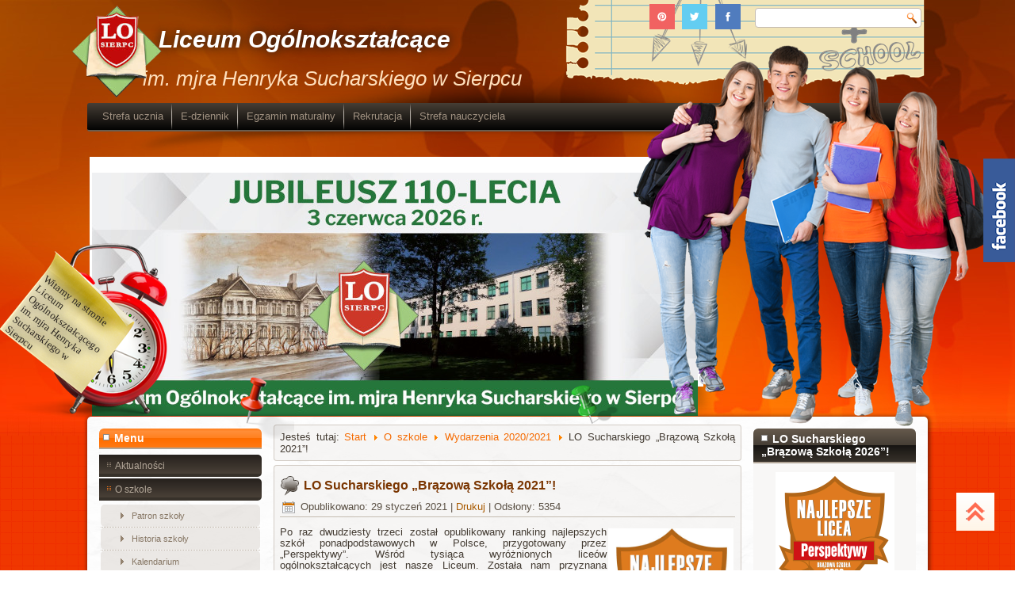

--- FILE ---
content_type: text/html; charset=utf-8
request_url: https://losierpc.edu.pl/index.php/o-szkole/103-wydarzenia-2020-2021/440-lo-sucharskiego-brazowa-szkola-2021
body_size: 46119
content:
<!DOCTYPE html>
<html dir="ltr" lang="pl-pl">
<head>
    <base href="https://losierpc.edu.pl/index.php/o-szkole/103-wydarzenia-2020-2021/440-lo-sucharskiego-brazowa-szkola-2021" />
	<meta http-equiv="content-type" content="text/html; charset=utf-8" />
	<meta name="description" content="Liceum Ogólnokształcące w Sierpcu" />
	<meta name="generator" content="Joomla! - Open Source Content Management" />
	<title>LO Sucharskiego „Brązową Szkołą 2021”!</title>
	<link href="/templates/dd_highschool_43/favicon.ico" rel="shortcut icon" type="image/vnd.microsoft.icon" />
	<link href="/modules/mod_visitorcounter/mod_visitorcounter.css" rel="stylesheet" type="text/css" />
	<link href="/modules/mod_random_youtube_video_fancy_zoom/inc/youtube-with-fancy-zoom.css" rel="stylesheet" media="screen" type="text/css" />
	<link href="/media/mod_minicalendar/css/grey-1.css?1552910820" rel="stylesheet" type="text/css" />
	<link href="https://losierpc.edu.pl/modules/mod_sdg_facebook_slider/assets/css/style.css" rel="stylesheet" type="text/css" />
	<script type="application/json" class="joomla-script-options new">{"csrf.token":"96d4a3751e440e86f635a81eaab66155","system.paths":{"root":"","base":""}}</script>
	<script src="/media/jui/js/jquery.min.js?927d7bf6f847469728d325750c475a7d" type="text/javascript"></script>
	<script src="/media/jui/js/jquery-noconflict.js?927d7bf6f847469728d325750c475a7d" type="text/javascript"></script>
	<script src="/media/jui/js/jquery-migrate.min.js?927d7bf6f847469728d325750c475a7d" type="text/javascript"></script>
	<script src="/media/jui/js/bootstrap.min.js?927d7bf6f847469728d325750c475a7d" type="text/javascript"></script>
	<script src="/media/system/js/mootools-core.js?927d7bf6f847469728d325750c475a7d" type="text/javascript"></script>
	<script src="/media/system/js/core.js?927d7bf6f847469728d325750c475a7d" type="text/javascript"></script>
	<script src="/media/system/js/mootools-more.js?927d7bf6f847469728d325750c475a7d" type="text/javascript"></script>
	<script src="/media/system/js/caption.js?927d7bf6f847469728d325750c475a7d" type="text/javascript"></script>
	<script src="/modules/mod_random_youtube_video_fancy_zoom/inc/jquery.min.js" type="text/javascript"></script>
	<script src="/modules/mod_random_youtube_video_fancy_zoom/inc/youtube-with-fancy-zoom.js" type="text/javascript"></script>
	<script src="https://losierpc.edu.pl/modules/mod_sdg_facebook_slider/assets/js/main.js" type="text/javascript"></script>
	<script type="text/javascript">
(function(d){
					  var js, id = 'powr-js', ref = d.getElementsByTagName('script')[0];
					  if (d.getElementById(id)) {return;}
					  js = d.createElement('script'); js.id = id; js.async = true;
					  js.src = 'https://losierpc.edu.pl/plugins/content/powrshortcodes/powr_joomla.js';
					  js.setAttribute('powr-token','DICAACIcjb1545427508');
					  js.setAttribute('external-type','joomla');
					  ref.parentNode.insertBefore(js, ref);
					}(document));jQuery(function($){ initTooltips(); $("body").on("subform-row-add", initTooltips); function initTooltips (event, container) { container = container || document;$(container).find(".hasTooltip").tooltip({"html": true,"container": "body"});} });jQuery(function($) {
			 $('.hasTip').each(function() {
				var title = $(this).attr('title');
				if (title) {
					var parts = title.split('::', 2);
					var mtelement = document.id(this);
					mtelement.store('tip:title', parts[0]);
					mtelement.store('tip:text', parts[1]);
				}
			});
			var JTooltips = new Tips($('.hasTip').get(), {"maxTitleChars": 50,"fixed": false});
		});jQuery(window).on('load',  function() {
				new JCaption('img.caption');
			});
	</script>

    <link rel="stylesheet" href="/templates/system/css/system.css" />
    <link rel="stylesheet" href="/templates/system/css/general.css" />
    <meta name="viewport" content="initial-scale = 1.0, maximum-scale = 1.0, user-scalable = no, width = device-width" />

    <!--[if lt IE 9]><script src="https://html5shiv.googlecode.com/svn/trunk/html5.js"></script><![endif]-->
    <link rel="stylesheet" href="/templates/dd_highschool_43/css/template.css" media="screen" type="text/css" />
    <!--[if lte IE 7]><link rel="stylesheet" href="/templates/dd_highschool_43/css/template.ie7.css" media="screen" /><![endif]-->
    <link rel="stylesheet" href="/templates/dd_highschool_43/css/template.responsive.css" media="all" type="text/css" />
<link rel="stylesheet" type="text/css" href="http://fonts.googleapis.com/css?family=Angkor&amp;subset=latin" />
<link rel="shortcut icon" href="/templates/dd_highschool_43/favicon.ico" type="image/x-icon" />
    <script>if ('undefined' != typeof jQuery) document._artxJQueryBackup = jQuery;</script>
    <script src="/templates/dd_highschool_43/jquery.js"></script>
    <script>jQuery.noConflict();</script>

    <script src="/templates/dd_highschool_43/script.js"></script>
    <script src="/templates/dd_highschool_43/script.responsive.js"></script>
    <script src="/templates/dd_highschool_43/modules.js"></script>
        <script>if (document._artxJQueryBackup) jQuery = document._artxJQueryBackup;</script>
   <!--slideshow header start-->

<script type="text/javascript" src="/templates/dd_highschool_43/js/jquery.min.js"></script>

<link rel="stylesheet" type="text/css" href="/templates/dd_highschool_43/js/slider/themes/default/jquery.slider.css" />
<!--[if IE 6]>
<link rel="stylesheet" type="text/css" href="/templates/dd_highschool_43/js/slider/themes/default/jquery.slider.ie6.css" />
<![endif]-->

<script type="text/javascript" src="/templates/dd_highschool_43/js/slider/jquery.slider.min.js"></script>

<!--To Top-->
		<script type="text/javascript" src="/templates/dd_highschool_43/js/move-top.js"></script>
		<script type="text/javascript" src="/templates/dd_highschool_43/js/easing.js"></script>
		<script type="text/javascript">
			jQuery(document).ready(function($) {
				$(".scroll").click(function(event){		
					event.preventDefault();
					$('html,body').animate({scrollTop:$(this.hash).offset().top},1000);
				});
			});
		</script>
   
</head>
<body>


<div id="dd-main">
<header class="dd-header">
    <div class="dd-shapes">
        <div class="dd-object1015083262"></div>
<div class="dd-object327901672"></div>
<div class="dd-object1101571472"></div>
<div class="dd-object289956303">﻿<div class="slider">
  <div>
    <img src="/templates/dd_highschool_43/images/slideshow/1.jpg" alt="foto1"/>
  </div>
  <div>
    <img src="/templates/dd_highschool_43/images/slideshow/2.jpg" alt="foto1"/>
  </div>
  <div>
    <img src="/templates/dd_highschool_43/images/slideshow/3.jpg" alt="foto1"/>
  </div>
   <div>
    <img src="/templates/dd_highschool_43/images/slideshow/4.jpg" alt="foto1"/>
  </div>
   <div>
    <img src="/templates/dd_highschool_43/images/slideshow/5.jpg" alt="foto1"/>
  </div>
</div>


</div>


<div class="dd-object1996030236"></div>
<div class="dd-object1822000261"></div><div class="dd-object1324305465"></div>
<div class="dd-object847292145"></div>
<div class="dd-textblock dd-object1516020629">
        <div class="dd-object1516020629-text-container">
        <div class="dd-object1516020629-text">Witamy na stronie Liceum            Ogólnokształcącego    im. mjra Henryka Sucharskiego w Sierpcu</div>    </div>
    
</div>
            </div>

<h1 class="dd-headline">
    <a href="/">Liceum Ogólnokształcące</a>
</h1>
<h2 class="dd-slogan">im. mjra Henryka Sucharskiego w Sierpcu</h2>


<div class="dd-textblock dd-textblock-2130762074">
        <div class="dd-textblock-2130762074-text-container">
        <div class="dd-textblock-2130762074-text"><a href="https://www.facebook.com/losucharskiego/" target="_blank" class="dd-facebook-tag-icon"></a></div>
    </div>
    
</div><div class="dd-textblock dd-textblock-1934726905">
        <div class="dd-textblock-1934726905-text-container">
        <div class="dd-textblock-1934726905-text"><a href="https://twitter.com" target="_blank" class="dd-twitter-tag-icon"></a></div>
    </div>
    
</div><div class="dd-textblock dd-textblock-1553734730">
        <div class="dd-textblock-1553734730-text-container">
        <div class="dd-textblock-1553734730-text"><a href="https://pinterest.com/" target="_blank" class="dd-pinterest-tag-icon"></a></div>
    </div>
    
</div>
<a href="#" class="dd-logo dd-logo-1624972574">
    <img src="/templates/dd_highschool_43/images/logo-1624972574.png" alt="" />
</a><a href="#" class="dd-logo dd-logo-2065139837">
    <img src="/images/templates/dd_highschool_43/images/logo.png" alt="logo" />
</a><a href="#" class="dd-logo dd-logo-4525103">
    <img src="/templates/dd_highschool_43/images/logo-4525103.png" alt="" />
</a><a href="#" class="dd-logo dd-logo-678893299">
    <img src="/templates/dd_highschool_43/images/logo-678893299.png" alt="" />
</a>
<div class="dd-textblock dd-object1583978070">
    <form class="dd-search" name="Search" action="/index.php" method="post">
    <input type="text" value="" name="searchword" />
        <input type="hidden" name="task" value="search" />
<input type="hidden" name="option" value="com_search" />
<input type="submit" value="" name="search" class="dd-search-button" />
        </form>
</div>
<nav class="dd-nav">
    
<div class="dd-hmenu-extra1">

<div class="custom"  >
	<script data-account="5dAw5dSKfG" src="https://cdn.userway.org/widget.js"></script></div>
</div>
<ul class="dd-hmenu nav-pills"><li class="item-583 deeper parent"><a href="/index.php/strefa-ucznia">Strefa ucznia</a><ul><li class="item-584"><a href="/index.php/strefa-ucznia/osiagniecia">Osiągnięcia</a></li><li class="item-585"><a href="/index.php/strefa-ucznia/zajecia-pozalekcyjne">Zajęcia pozalekcyjne</a></li><li class="item-586"><a href="/index.php/strefa-ucznia/plan-lekcji">Plan lekcji</a></li><li class="item-621"><a href="/index.php/strefa-ucznia/konkursy-dla-szkol-podstawowych">Konkursy dla szkół podstawowych</a></li><li class="item-626"><a href="/index.php/strefa-ucznia/szkolny-zestaw-podrecznikow">Szkolny zestaw podręczników</a></li></ul></li><li class="item-475"><a href="https://losierpc.mobidziennik.pl/dziennik/" target="_blank">E-dziennik</a></li><li class="item-622"><a href="/index.php/egzamin-maturalny">Egzamin maturalny</a></li><li class="item-595 deeper parent"><a href="/index.php/rekrutacja">Rekrutacja</a><ul><li class="item-608"><a href="/index.php/rekrutacja/ewd-a-wybor-szkoly">EWD a wybór szkoły</a></li><li class="item-619"><a href="/index.php/rekrutacja/dlaczego-lo-sucharskiego">Dlaczego LO Sucharskiego</a></li><li class="item-620"><a href="/index.php/rekrutacja/dylematy-osmoklasisty">Dylematy Ósmoklasisty</a></li><li class="item-596"><a href="/index.php/rekrutacja/profile-klas">Profile klas</a></li><li class="item-597"><a href="/index.php/rekrutacja/regulamin">Regulamin</a></li><li class="item-598"><a href="/index.php/rekrutacja/terminarz-rekrutacji">Terminarz rekrutacji</a></li><li class="item-599"><a href="/index.php/rekrutacja/podanie-o-przyjecie">Podanie o przyjęcie</a></li></ul></li><li class="item-623"><a href="/index.php/strefa-nauczyciela">Strefa nauczyciela</a></li></ul> 
    </nav>

                    
</header>
<div class="dd-sheet clearfix">
            <div class="dd-layout-wrapper">
                <div class="dd-content-layout">
                    <div class="dd-content-layout-row">
                        <div class="dd-layout-cell dd-sidebar1">
<div class="dd-vmenublock clearfix"><div class="dd-vmenublockheader"><h3 class="t">Menu</h3></div><div class="dd-vmenublockcontent"><ul class="dd-vmenu"><li class="item-435"><a href="/index.php">Aktualności</a></li><li class="item-587 current active deeper parent"><a class=" active" href="/index.php/o-szkole">O szkole</a><ul class="active"><li class="item-592"><a href="/index.php/o-szkole/patron">Patron szkoły</a></li><li class="item-593"><a href="/index.php/o-szkole/historia-szkoly">Historia szkoły</a></li><li class="item-594"><a href="/index.php/o-szkole/kalendarium">Kalendarium</a></li></ul></li><li class="item-541"><a href="/index.php/oferta-szkoly">Oferta szkoły</a></li><li class="item-606"><a href="/index.php/ogloszenia-szkola">Ogłoszenia</a></li><li class="item-558"><a href="/index.php/kadra-pedagogiczna">Kadra Pedagogiczna</a></li><li class="item-560"><a href="/index.php/samorzad-uczniowski">Samorząd uczniowski</a></li><li class="item-600"><a href="/index.php/pedagog-szkolny">Pedagog szkolny</a></li><li class="item-601"><a href="/index.php/psycholog">Psycholog</a></li><li class="item-559"><a href="/index.php/pracownicy">Pracownicy</a></li><li class="item-602"><a href="/index.php/biblioteka">Biblioteka</a></li><li class="item-542"><a href="/index.php/dokumenty-szkoly">Dokumenty szkoły</a></li><li class="item-615"><a href="/index.php/a-jednak-warto">A jednak warto</a></li><li class="item-607"><a href="/index.php/galeria-lo-sierpc">Galeria</a></li><li class="item-478"><a href="/index.php/kontakt">Kontakt</a></li><li class="item-616"><a href="/index.php/deklaracja-dostepnosci">Deklaracja dostępności</a></li><li class="item-617"><a href="/index.php/erasmus">Erasmus+</a></li><li class="item-604"><a href="/index.php/rodo">RODO</a></li><li class="item-624"><a href="/index.php/stypendysci">Stypendyści</a></li><li class="item-625"><a href="/index.php/110-lecie-vii-zjazd-absolwentow">110-lecie VII zjazd absolwentów</a></li></ul></div></div><div class="dd-block clearfix"><div class="dd-blockheader"><h3 class="t">Aktywna szkoła</h3></div><div class="dd-blockcontent"><div class="custom"  >
	<p><a title="Aktywna szkoła" href="/index.php/113-wydarzenia-2024-2025/1353-aktywna-szkola"><img style="display: block; margin-left: auto; margin-right: auto;" src="/images/aktywna-logo.jpg" alt="" width="200" height="200" /></a></p></div></div></div><div class="dd-block clearfix"><div class="dd-blockheader"><h3 class="t">Narodowy Program Rozwoju Czytelnictwa</h3></div><div class="dd-blockcontent"><div class="custom"  >
	<p><a title="Narodowy Program Rozwoju Czytelnictwa 2.0" href="https://www.losierpc.edu.pl/index.php/106-wydarzenia-2021-2022/703-narodowy-program-rozwoju-czytelnictwa-2-0"><img style="display: block; margin-left: auto; margin-right: auto;" src="/images/npc20022.jpg" alt="" width="191" height="109" /></a></p></div></div></div><div class="dd-block clearfix"><div class="dd-blockheader"><h3 class="t">Nasi partnerzy</h3></div><div class="dd-blockcontent"><div class="custom"  >
	<p style="text-align: center;">  <a title="Kuratorium Oświaty w Warszawie" href="http://www.kuratorium.waw.pl/" target="_blank" rel="noopener noreferrer"><img src="/images/Logo_MKO.jpg" alt="" width="67" height="46" /></a>  <a title="Europejski Fundusz Społeczny" href="https://www.funduszeeuropejskie.gov.pl/efs/" target="_blank" rel="noopener noreferrer"><img src="/images/Efs.png" alt="" width="74" height="51" /></a></p>
<p style="text-align: center;"><a title="Powiat Sierpecki" href="http://powiat.sierpc.pl/" target="_blank" rel="noopener noreferrer"><img src="/images/powiat.png" alt="" width="58" height="68" /></a>  <a title="Uniwersytet Mikołaja Kopernika w Toruniu" href="https://www.umk.pl/" target="_blank" rel="noopener noreferrer"><img src="/images/logo-UMK.png" alt="" width="120" height="67" /></a></p>
<p style="text-align: center;"><a title="Centralna Komisja Egzaminacyjna" href="https://cke.gov.pl/" target="_blank" rel="noopener noreferrer"><img src="/images/logo1.png" alt="" width="165" height="42" /></a></p>
<p style="text-align: center;"><a title="Uniwersytet Gdański" href="https://ug.edu.pl/" target="_blank" rel="noopener noreferrer"><img class="pull-center" title="Uniwersytet Gdański" src="/images/uniwerstet gdanski.jpg" alt="Uniwersytet Gdański" width="200" height="39" /></a></p>
<p style="text-align: center;"><a title="Politechnika Warszawska" href="https://www.pw.plock.pl/" target="_blank" rel="noopener noreferrer"><img class="pull-center" title="Politechnika Warszawska" src="/images/politechnika.png" alt="Politechnika Warszawska" width="154" height="63" /></a></p>
<p style="text-align: center;"><a title="Wojskowa Akademia Techniczna" href="https://www.wojsko-polskie.pl/wat/dla-kandydatow/" target="_blank" rel="noopener noreferrer"><img src="/images/godlowat.png" alt="" width="97" height="127" /></a></p>
<p style="text-align: center;"><a title="Uniwersytet Mikołaja Kopernika w Toruniu" href="https://www.wnopib.umk.pl/" target="_blank" rel="noopener noreferrer"><img src="/images/umk.png" alt="" width="201" height="91" /></a></p>
<p style="text-align: center;"><a title="Politechnika Warszawaska Filia w Płocku" href="https://www.pw.plock.pl/" target="_blank" rel="noopener noreferrer"><img src="/images/pol-warszawa-plock.png" alt="" width="201" height="53" /></a></p>
<p style="text-align: center;"><a title="Uniwersytet Kardynała Stefana Wyszyńskiego w Warszawie" href="https://uksw.edu.pl/" target="_blank" rel="noopener noreferrer"><img src="/images/uksw.png" alt="" width="200" height="242" /></a></p>
<p style="text-align: center;"><a title="Akademia Mazowiecka w Płocku" href="https://mazowiecka.edu.pl/" target="_blank" rel="noopener noreferrer"><img src="/images/akademia-plock.png" alt="" width="201" height="66" /></a></p>
<p style="text-align: center;"><a title="Collegium Medicum im. Ludwika Rydygiera w Bydgoszczy Uniwersytetu Mikołaja Kopernika w Toruniu" href="https://www.cm.umk.pl/" target="_blank" rel="noopener noreferrer"><img src="/images/logo-umk-medicum.png" alt="" width="199" height="77" /></a></p></div></div></div>



                        </div>

                        <div class="dd-layout-cell dd-content">
<article class="dd-post"><div class="dd-postcontent clearfix">
<div class="breadcrumbs">
<span class="showHere">Jesteś tutaj: </span><a href="/index.php" class="pathway">Start</a> <img src="/media/system/images/arrow.png" alt="" /> <a href="/index.php/o-szkole" class="pathway">O szkole</a> <img src="/media/system/images/arrow.png" alt="" /> <a href="/index.php/o-szkole/103-wydarzenia-2020-2021" class="pathway">Wydarzenia 2020/2021</a> <img src="/media/system/images/arrow.png" alt="" /> <span>LO Sucharskiego „Brązową Szkołą 2021”!</span></div>
   
<div class="mod_fantastic_facebook_sidebar ">

<div id="fb-root"></div>
<script>(function(d, s, id) {
  var js, fjs = d.getElementsByTagName(s)[0];
  if (d.getElementById(id)) return;
  js = d.createElement(s); js.id = id;
  js.src = 'https://connect.facebook.net/en_GB/sdk.js#xfbml=1&version=v2.11';
  fjs.parentNode.insertBefore(js, fjs);
}(document, 'script', 'facebook-jssdk'));</script>

    <div id="flyouttab">
        <div class="flyinset">
            <div id="flybutton" style="right: 0px;top:100px;"><img src="/modules/mod_sdg_facebook_slider/assets/img/ficon3.png"></div>
            <div id="flyarea" style="right: -350px;top:100px;">
                <div class="form-close">X</div>
                 <div class="form-area">
                      <div class="fb-page" data-href="https://www.facebook.com/profile.php?id=61566818075957" 
                               data-tabs="timeline" data-width="450" 
                               data-height="550" 
                               data-small-header="false" 
                               data-adapt-container-width="true" 
                               data-hide-cover="false" 
                               data-show-facepile="true">
                        <div class="fb-xfbml-parse-ignore">
                             <blockquote cite="https://www.facebook.com/profile.php?id=61566818075957"><a href="https://www.facebook.com/profile.php?id=61566818075957">Facebook for Developers</a></blockquote>
                        </div>
                      </div>
                <div class="support" style="font-size: 9px;text-align: right;position: relative;top: -10px;margin-bottom: -15px;"><a href="https://www.4wehelp.com/" target="_blank" style="color: #808080;" title="click here">click here</a></div>
                </div>
            </div>
        </div>
    </div>   
</div>

<style>
div#flyouttab {
	top: 100px;
	right: 0px;
}
</style></div></article><article class="dd-post dd-messages"><div class="dd-postcontent clearfix">
<div id="system-message-container">
</div></div></article><div class="item-page" itemscope itemtype="http://schema.org/Article"><article class="dd-post"><div class="dd-postmetadataheader"><h2 class="dd-postheader"><span class="dd-postheadericon"><a href="/index.php/o-szkole/103-wydarzenia-2020-2021/440-lo-sucharskiego-brazowa-szkola-2021">LO Sucharskiego „Brązową Szkołą 2021”!</a></span></h2><div class="dd-postheadericons dd-metadata-icons"><span class="dd-postdateicon"><time datetime="2021-01-29T05:10:50+00:00" itemprop="datePublished">Opublikowano: 29 styczeń 2021</time></span> | <a href="/index.php/o-szkole/103-wydarzenia-2020-2021/440-lo-sucharskiego-brazowa-szkola-2021?tmpl=component&amp;print=1" title="Wydrukuj artykuł < LO Sucharskiego „Brązową Szkołą 2021”! >" onclick="window.open(this.href,'win2','status=no,toolbar=no,scrollbars=yes,titlebar=no,menubar=no,resizable=yes,width=640,height=480,directories=no,location=no'); return false;" rel="nofollow">			<span class="icon-print" aria-hidden="true"></span>
		Drukuj	</a> | <meta itemprop="interactionCount" content="UserPageVisits:5354" />Odsłony: 5354</div></div><div class="dd-postcontent clearfix"><div class="dd-article"><p style="line-height: 150%; text-align: justify;"><img style="float: right;" src="[data-uri]" alt="" width="158" height="158" /></p>
<p style="line-height: 115%; text-align: justify;">Po raz dwudziesty trzeci został opublikowany ranking najlepszych szkół ponadpodstawowych w Polsce, przygotowany przez „Perspektywy”. Wśród tysiąca wyróżnionych liceów ogólnokształcących jest nasze Liceum. Została nam przyznana brązowa tarcza.</p>
<p style="line-height: 115%; text-align: justify;">Zgodnie z postanowieniami Kapituły Rankingu, licea ogólnokształcące są oceniane za pomocą trzech kryteriów. Są to: sukcesy szkoły w olimp<span class="textexposedshow">iadach, wyniki matury z przedmiotów obowiązkowych, oraz wyniki matury z przedmiotów dodatkowych. Na podstawie danych z 2186 liceów ogólnokształcących, w zestawieniu zostały zaprezentowane jedynie szkoły, które uzyskały najlepszą pozycję rankingową. Nasze Liceum zostało wyróżnione honorowym tytułem „Brązowej Szkoły 2021” w Rankingu Liceów Ogólnokształcących 2021.</span></p>
<p style="line-height: 115%; text-align: justify;">Warto dodać, że w Rankingu Szkół Olimpijskich 2021 nasze Liceum uplasowało się na 154 pozycji w kraju.</p>
<p style="line-height: 115%; text-align: justify;">Gratulujemy wyróżnienia naszym maturzystom, olimpijczykom, nauczycielom i rodzicom<span class="6qdm">!</span></p> </div><ul class="pager pagenav">
	<li class="previous">
		<a class="hasTip" title="Etap szkolny XXXVI Olimpiady Wiedzy Ekologicznej" aria-label="Poprzedni artykuł: Etap szkolny XXXVI Olimpiady Wiedzy Ekologicznej" href="/index.php/o-szkole/103-wydarzenia-2020-2021/441-etap-szkolny-xxxvi-olimpiady-wiedzy-ekologicznej" rel="prev">
			<span class="icon-chevron-left" aria-hidden="true"></span> <span aria-hidden="true">Poprzedni artykuł</span>		</a>
	</li>
	<li class="next">
		<a class="hasTip" title="Kolejny sukces Michała!" aria-label="Następny artykuł: Kolejny sukces Michała!" href="/index.php/o-szkole/103-wydarzenia-2020-2021/438-kolejny-sukces-michala" rel="next">
			<span aria-hidden="true">Następny artykuł</span> <span class="icon-chevron-right" aria-hidden="true"></span>		</a>
	</li>
</ul></div></article></div>


                        </div>
                        <div class="dd-layout-cell dd-sidebar2">
<div class="dd-block clearfix"><div class="dd-blockheader"><h3 class="t">LO Sucharskiego „Brązową Szkołą 2026”!</h3></div><div class="dd-blockcontent"><div class="custom"  >
	<p><img style="display: block; margin-left: auto; margin-right: auto;" src="/images/brazowaszkola2026.jpg" alt="" width="150" height="150" /></p></div></div></div><div class="dd-block clearfix"><div class="dd-blockheader"><h3 class="t">Klip promocyjny</h3></div><div class="dd-blockcontent"><div class="custom"  >
	<p><video style="display: block; margin-left: auto; margin-right: auto;" controls="controls" width="190" height="95">
<source src="/images/filmpromocyjny2025.mp4" type="video/mp4" /></video></p></div></div></div><div class="dd-block clearfix"><div class="dd-blockheader"><h3 class="t">Youtube LO Sierpc</h3></div><div class="dd-blockcontent"><div class="gallery clearfix">
            <a href="https://www.youtube.com/watch?v=WO4bLJn56qg" rel="g_ywfz[gallery]" title=""> 
              <img src="http://img.youtube.com/vi/WO4bLJn56qg/0.jpg" width="200" height="150" />
            </a> 
        </div>
        <script type="text/javascript">
jQuery(document).ready(function(){
	jQuery(".gallery a[rel^='g_ywfz']").g_ywfz({theme:'g_ywfz_theme'});
});
</script></div></div><div class="dd-block clearfix"><div class="dd-blockheader"><h3 class="t">Kalendarz</h3></div><div class="dd-blockcontent"><div class="mod_minical_outer"><div class="mod_minical_inner" style="width:calc(100% - 6px)"><table class="mod_minical_table" style="width:100%"><tr class="mod_minical_month"><th colspan="7">styczeń 2026</th></tr><tr class="mod_minical_day"><th>n</th><th>p</th><th>w</th><th>ś</th><th>c</th><th>p</th><th>s</th></tr><tr><td colspan="4" class="mod_minical_nonday"></td><td>1</td><td>2</td><td>3</td></tr>
<tr><td>4</td><td>5</td><td>6</td><td>7</td><td>8</td><td>9</td><td>10</td></tr>
<tr><td>11</td><td>12</td><td>13</td><td>14</td><td>15</td><td>16</td><td>17</td></tr>
<tr><td>18</td><td>19</td><td>20</td><td class="mod_minical_today">21</td><td>22</td><td>23</td><td>24</td></tr>
<tr><td>25</td><td>26</td><td>27</td><td>28</td><td>29</td><td>30</td><td>31</td></tr></table>
</div></div></div></div><div class="dd-block clearfix"><div class="dd-blockheader"><h3 class="t">Biuletyn Informacji Publicznej</h3></div><div class="dd-blockcontent"><div class="custom"  >
	<p><a title="Biuletyn Informacji Publicznej" href="https://losucharskiegosierpc.bip.gov.pl/" target="_blank" rel="noopener noreferrer"><img style="display: block; margin-left: auto; margin-right: auto;" src="/images/images2020/bip.png" alt="" width="180" height="101" /></a></p></div></div></div><div class="dd-block clearfix"><div class="dd-blockheader"><h3 class="t">Warto odwiedzić</h3></div><div class="dd-blockcontent"><div class="custom"  >
	<p><a title="Powiat sierpecki" href="http://powiat.sierpc.pl" target="_blank" rel="noopener noreferrer"><img class="pull-left" style="display: block; margin-left: auto; margin-right: auto;" title="Powiat sierpecki" src="/images/powiat.jpg" alt="Powiat sierpecki" width="200" height="84" /></a></p>
<p style="text-align: center;"><a title="Kryta pływalnia w Sierpcu" href="http://basen.sierpc.pl" target="_blank" rel="noopener noreferrer"><img class="pull-left" title="Kryta pływalnia w Sierpcu" src="/images/basen.jpg" alt="Kryta pływalnia w Sierpcu" width="200" height="84" /></a></p>
<p style="text-align: center;"><a title="Centrum Kultury i Sztuki w Sierpcu" href="https://ckisz.sierpc.pl" target="_blank" rel="noopener noreferrer"><img title="Centrum Kultury i Sztuki w Sierpcu" src="/images/ckisz.jpg" alt="Centrum Kultury i Sztuki w Sierpcu" width="200" height="84" /></a></p>
<p style="text-align: center;"><a title="Muzeum Wsi Mazowieckiej w Sierpcu" href="http://mwmskansen.pl" target="_blank" rel="noopener noreferrer"><img title="Muzeum Wsi Mazowieckiej w Sierpcu" src="/images/skansen.jpg" alt="" width="200" height="84" /></a></p></div></div></div><div class="dd-block clearfix"><div class="dd-blockheader"><h3 class="t">Odwiedza nas</h3></div><div class="dd-blockcontent"><!-- VCNT - Visitorcounter for Joomla! 3.x - Kubik-Rubik Joomla! Extensions - Viktor Vogel --><div class="visitorcounter ">
                        <p>
                Dziś                <span class="floatright">24</span>
            </p>
                            <p>
                Wczoraj                <span class="floatright">255</span>
            </p>
                            <p>
                Tydzień                <span class="floatright">596</span>
            </p>
                            <p>
                Miesiąc                <span class="floatright">4231</span>
            </p>
                            <p>
                Wizyt wszystkich                <span class="floatright">293625</span>
            </p>
                            <p class="small">
            
        </p>
    </div></div></div>

                        </div>
                    </div>
                </div>
            </div>

<footer class="dd-footer">
<p><span style="color: #FFFFFF;">Copyright © 2026 <span style="font-weight: bold; font-size: 12px;">Liceum Ogólnokształcące im. mjra Henryka Sucharskiego w Sierpcu</span> Rights Reserved.</span></p>
</footer>

    </div>
    <p class="dd-page-footer">
        ﻿<span id="dd-footnote-links"></span>
     </p>
</div>


<!--start slideshow--><script type="text/javascript">
jQuery(document).ready(function($) {
  $(".slider").slideshow({
    width      : 764,
    height     : 280,
  
  });
});
</script>
<!--To Top-->
		<script type="text/javascript">
									$(document).ready(function() {
										/*
										var defaults = {
								  			containerID: 'toTop', // fading element id
											containerHoverID: 'toTopHover', // fading element hover id
											scrollSpeed: 1200,
											easingType: 'linear' 
								 		};
										*/
										
										$().UItoTop({ easingType: 'easeOutQuart' });
										
									});
								</script>
									<a href="#" id="toTop" style="display: block;"> <span id="toTopHover" style="opacity: 1;"> </span></a>
                                     <script>
  (function(i,s,o,g,r,a,m){i['GoogleAnalyticsObject']=r;i[r]=i[r]||function(){
  (i[r].q=i[r].q||[]).push(arguments)},i[r].l=1*new Date();a=s.createElement(o),
  m=s.getElementsByTagName(o)[0];a.async=1;a.src=g;m.parentNode.insertBefore(a,m)
  })(window,document,'script','//www.google-analytics.com/analytics.js','ga');

  ga('create', '', 'auto');
  ga('send', 'pageview');

</script></body>
</html>

--- FILE ---
content_type: text/css
request_url: https://losierpc.edu.pl/modules/mod_random_youtube_video_fancy_zoom/inc/youtube-with-fancy-zoom.css
body_size: 785
content:
/* ---------------------------------- g_ywfz_theme ----------------------------------- */ 
div.g_ywfz_theme .pp_top .pp_left{background:url(../images/all.png) -88px -53px no-repeat}
div.g_ywfz_theme .pp_top .pp_middle{background:url(../images/bg.png) top left repeat}
div.g_ywfz_theme .pp_top .pp_right{background:url(../images/all.png) -110px -53px no-repeat}
div.g_ywfz_theme .pp_content{background:url(../images/bg.png) top left repeat}
div.g_ywfz_theme .pp_next:hover{background:url(../images/next.png) center right no-repeat;cursor:pointer}
div.g_ywfz_theme .pp_previous:hover{background:url(../images/prev.png) center left no-repeat;cursor:pointer}
div.g_ywfz_theme .pp_expand{background:url(../images/all.png) -31px -26px no-repeat;cursor:pointer}
div.g_ywfz_theme .pp_expand:hover{background:url(../images/all.png) -31px -47px no-repeat;cursor:pointer}
div.g_ywfz_theme .pp_contract{background:url(../images/all.png) 0 -26px no-repeat;cursor:pointer}
div.g_ywfz_theme .pp_contract:hover{background:url(../images/all.png) 0 -47px no-repeat;cursor:pointer}
div.g_ywfz_theme .pp_close{width:75px;height:22px;background:url(../images/all.png) -1px -1px no-repeat;cursor:pointe}
div.g_ywfz_theme .currentTextHolder{color:#c4c4c4}
div.g_ywfz_theme .pp_description{color:#fff}
div.g_ywfz_theme .pp_arrow_previous{background:url(../images/all.png) 0 -71px no-repeat}
div.g_ywfz_theme .pp_arrow_previous.disabled{background-position:0 -87px;cursor:default}
div.g_ywfz_theme .pp_arrow_next{background:url(../images/all.png) -22px -71px no-repeat}
div.g_ywfz_theme .pp_arrow_next.disabled{background-position:-22px -87px;cursor:default}
div.g_ywfz_theme .pp_bottom .pp_left{background:url(../images/all.png) -88px -80px no-repeat}
div.g_ywfz_theme .pp_bottom .pp_middle{background:url(../images/bg.png) top left repeat}
div.g_ywfz_theme .pp_bottom .pp_right{background:url(../images/all.png) -110px -80px no-repeat}
div.g_ywfz_theme .pp_loaderIcon{background:url(../images/loading.gif) center center no-repeat}
/* ------------------ --------------------------------- */ 
div.pp_pic_holder a:focus{outline:none}
div.pp_overlay{background:#000;left:0;position:absolute;top:0;width:100%;z-index:9500}
div.pp_pic_holder{display:none;position:absolute;width:100px;z-index:10000}
.pp_top{height:20px;position:relative}* html .pp_top{padding:0 20px}
.pp_top .pp_left{height:20px;left:0;position:absolute;width:20px}
.pp_top .pp_middle{height:20px;left:20px;position:absolute;right:20px}
* html .pp_top .pp_middle{left:0;position:static}
.pp_top .pp_right{height:20px;left:auto;position:absolute;right:0;top:0;width:20px}
.pp_content{height:40px;position:relative;text-align:left;width:100%}
.pp_content .pp_details{display:none;margin:10px 15px 2px 20px}
.pp_description{display:none;float:left;margin:0}
.pp_nav{float:left;margin:3px 0 0 0}
.pp_nav p{float:left;margin:2px 4px}
.pp_nav a.pp_arrow_previous,.pp_nav a.pp_arrow_next{display:block;float:left;height:15px;margin-top:3px;overflow:hidden;text-indent:-10000px;width:14px}
.pp_hoverContainer{left:0;position:absolute;top:0;width:100%;z-index:2000}
a.pp_next{background:url(../images/next.png) 10000px 10000px no-repeat;display:block;float:right;height:100%;text-indent:-10000px;width:49%}
a.pp_previous{background:url(../images/next.png) 10000px 10000px no-repeat;display:block;float:left;height:100%;text-indent:-10000px;width:49%}
a.pp_expand,a.pp_contract{cursor:pointer;display:none;height:20px;position:absolute;right:30px;text-indent:-10000px;top:10px;width:20px;z-index:20000}
a.pp_close{display:block;float:right;text-indent:-10000px}
.pp_bottom{height:20px;position:relative}
* html .pp_bottom{padding:0 20px}
.pp_bottom .pp_left{height:20px;left:0;position:absolute;width:20px}
.pp_bottom .pp_middle{height:20px;left:20px;position:absolute;right:20px}
* html .pp_bottom .pp_middle{left:0;position:static}
.pp_bottom .pp_right{height:20px;left:auto;position:absolute;right:0;top:0;width:20px}
.pp_loaderIcon{display:none;height:24px;left:50%;margin:-12px 0 0 -12px;position:absolute;top:50%;width:24px}
#pp_full_res{display:none;line-height:1 !important;margin:0 auto;text-align:center;width:100%}
div.ppt{color:#fff;display:none;font-size:17px;left:0;position:absolute;top:0;z-index:9999}
/* ---------------------------------------- Miscellaneous---------------------------------------- */ 
.clearfix:after{content:".";display:block;height:0;clear:both;visibility:hidden}
.clearfix{display:inline-block}* html .clearfix{height:1%}.clearfix{display:block}

--- FILE ---
content_type: text/css
request_url: https://losierpc.edu.pl/templates/dd_highschool_43/css/template.css
body_size: 11435
content:
#dd-main
{
  background: #F03400 url('../images/page.png') scroll;
  background: url('../images/pageglare.png') no-repeat, url('../images/page.png'), #F03400;
  margin: 0 auto;
  font-size: 13px;
  font-family: Arial, 'Arial Unicode MS', Helvetica, Sans-Serif;
  position: relative;
  width: 100%;
  min-height: 100%;
  left: 0;
  top: 0;
  cursor: default;
  overflow: hidden;
}

table, ul.dd-hmenu
{
  font-size: 13px;
  font-family: Arial, 'Arial Unicode MS', Helvetica, Sans-Serif;
}

h1, h2, h3, h4, h5, h6, p, a, ul, ol, li
{
  margin: 0;
  padding: 0;
}

.dd-button
{
  border-collapse: separate;
  -webkit-background-origin: border !important;
  -moz-background-origin: border !important;
  background-origin: border-box !important;
  background: #4F463B;
  background: -webkit-linear-gradient(top, #3D362E 0, #574D42 40%, #5A5044 50%, #574D42 60%, #3D362E 100%) no-repeat;
  background: -moz-linear-gradient(top, #3D362E 0, #574D42 40%, #5A5044 50%, #574D42 60%, #3D362E 100%) no-repeat;
  background: -o-linear-gradient(top, #3D362E 0, #574D42 40%, #5A5044 50%, #574D42 60%, #3D362E 100%) no-repeat;
  background: -ms-linear-gradient(top, #3D362E 0, #574D42 40%, #5A5044 50%, #574D42 60%, #3D362E 100%) no-repeat;
  background: linear-gradient(to bottom, #3D362E 0, #574D42 40%, #5A5044 50%, #574D42 60%, #3D362E 100%) no-repeat;
  -svg-background: linear-gradient(top, #3D362E 0, #574D42 40%, #5A5044 50%, #574D42 60%, #3D362E 100%) no-repeat;
  -webkit-border-radius: 3px;
  -moz-border-radius: 3px;
  border-radius: 3px;
  -webkit-box-shadow: 1px 1px 2px 1px rgba(0, 0, 0, 0.15);
  -moz-box-shadow: 1px 1px 2px 1px rgba(0, 0, 0, 0.15);
  box-shadow: 1px 1px 2px 1px rgba(0, 0, 0, 0.15);
  border: 1px solid rgba(73, 64, 55, 0.9);
  padding: 0 7px;
  margin: 0 auto;
  height: 22px;
}

.dd-postcontent, .dd-postheadericons, .dd-postfootericons, .dd-blockcontent, ul.dd-vmenu a
{
  text-align: left;
}

.dd-postcontent, .dd-postcontent li, .dd-postcontent table, .dd-postcontent a, .dd-postcontent a:link, .dd-postcontent a:visited, .dd-postcontent a.visited, .dd-postcontent a:hover, .dd-postcontent a.hovered
{
  font-family: Arial, 'Arial Unicode MS', Helvetica, Sans-Serif;
  text-align: justify;
}

.dd-postcontent p
{
  margin: 12px 0;
}

.dd-postcontent h1, .dd-postcontent h1 a, .dd-postcontent h1 a:link, .dd-postcontent h1 a:visited, .dd-postcontent h1 a:hover, .dd-postcontent h2, .dd-postcontent h2 a, .dd-postcontent h2 a:link, .dd-postcontent h2 a:visited, .dd-postcontent h2 a:hover, .dd-postcontent h3, .dd-postcontent h3 a, .dd-postcontent h3 a:link, .dd-postcontent h3 a:visited, .dd-postcontent h3 a:hover, .dd-postcontent h4, .dd-postcontent h4 a, .dd-postcontent h4 a:link, .dd-postcontent h4 a:visited, .dd-postcontent h4 a:hover, .dd-postcontent h5, .dd-postcontent h5 a, .dd-postcontent h5 a:link, .dd-postcontent h5 a:visited, .dd-postcontent h5 a:hover, .dd-postcontent h6, .dd-postcontent h6 a, .dd-postcontent h6 a:link, .dd-postcontent h6 a:visited, .dd-postcontent h6 a:hover, .dd-blockheader .t, .dd-blockheader .t a, .dd-blockheader .t a:link, .dd-blockheader .t a:visited, .dd-blockheader .t a:hover, .dd-vmenublockheader .t, .dd-vmenublockheader .t a, .dd-vmenublockheader .t a:link, .dd-vmenublockheader .t a:visited, .dd-vmenublockheader .t a:hover, .dd-headline, .dd-headline a, .dd-headline a:link, .dd-headline a:visited, .dd-headline a:hover, .dd-slogan, .dd-slogan a, .dd-slogan a:link, .dd-slogan a:visited, .dd-slogan a:hover, .dd-postheader, .dd-postheader a, .dd-postheader a:link, .dd-postheader a:visited, .dd-postheader a:hover
{
  font-size: 10px;
  font-family: Arial, 'Arial Unicode MS', Helvetica, Sans-Serif;
  font-weight: bold;
  font-style: normal;
  text-decoration: none;
}

.dd-postcontent a, .dd-postcontent a:link
{
  font-family: Arial, 'Arial Unicode MS', Helvetica, Sans-Serif;
  text-decoration: none;
  color: #F56A00;
}

.dd-postcontent a:visited, .dd-postcontent a.visited
{
  font-family: Arial, 'Arial Unicode MS', Helvetica, Sans-Serif;
  text-decoration: none;
  color: #8C7C69;
}

.dd-postcontent  a:hover, .dd-postcontent a.hover
{
  font-family: Arial, 'Arial Unicode MS', Helvetica, Sans-Serif;
  text-decoration: underline;
  color: #FF892E;
}

.dd-postcontent h1
{
  color: #F56A00;
  margin-top: 21px;
  margin-bottom: 21px;
  font-size: 10px;
  font-family: Arial, 'Arial Unicode MS', Helvetica, Sans-Serif;
}

.dd-blockcontent h1
{
  margin-top: 21px;
  margin-bottom: 21px;
  font-size: 10px;
  font-family: Arial, 'Arial Unicode MS', Helvetica, Sans-Serif;
}

.dd-postcontent h1 a, .dd-postcontent h1 a:link, .dd-postcontent h1 a:hover, .dd-postcontent h1 a:visited, .dd-blockcontent h1 a, .dd-blockcontent h1 a:link, .dd-blockcontent h1 a:hover, .dd-blockcontent h1 a:visited
{
  font-size: 32px;
  font-family: Arial, 'Arial Unicode MS', Helvetica, Sans-Serif;
}

.dd-postcontent h2
{
  color: #FF892E;
  margin-top: 19px;
  margin-bottom: 19px;
  font-size: 24px;
  font-family: Arial, 'Arial Unicode MS', Helvetica, Sans-Serif;
}

.dd-blockcontent h2
{
  margin-top: 19px;
  margin-bottom: 19px;
  font-size: 24px;
  font-family: Arial, 'Arial Unicode MS', Helvetica, Sans-Serif;
}

.dd-postcontent h2 a, .dd-postcontent h2 a:link, .dd-postcontent h2 a:hover, .dd-postcontent h2 a:visited, .dd-blockcontent h2 a, .dd-blockcontent h2 a:link, .dd-blockcontent h2 a:hover, .dd-blockcontent h2 a:visited
{
  font-size: 24px;
  font-family: Arial, 'Arial Unicode MS', Helvetica, Sans-Serif;
}

.dd-postcontent h3
{
  color: #A69787;
  margin-top: 19px;
  margin-bottom: 19px;
  font-size: 19px;
  font-family: Arial, 'Arial Unicode MS', Helvetica, Sans-Serif;
}

.dd-blockcontent h3
{
  margin-top: 19px;
  margin-bottom: 19px;
  font-size: 19px;
  font-family: Arial, 'Arial Unicode MS', Helvetica, Sans-Serif;
}

.dd-postcontent h3 a, .dd-postcontent h3 a:link, .dd-postcontent h3 a:hover, .dd-postcontent h3 a:visited, .dd-blockcontent h3 a, .dd-blockcontent h3 a:link, .dd-blockcontent h3 a:hover, .dd-blockcontent h3 a:visited
{
  font-size: 19px;
  font-family: Arial, 'Arial Unicode MS', Helvetica, Sans-Serif;
}

.dd-postcontent h4
{
  color: #726455;
  margin-top: 20px;
  margin-bottom: 20px;
  font-size: 16px;
  font-family: Arial, 'Arial Unicode MS', Helvetica, Sans-Serif;
}

.dd-blockcontent h4
{
  margin-top: 20px;
  margin-bottom: 20px;
  font-size: 16px;
  font-family: Arial, 'Arial Unicode MS', Helvetica, Sans-Serif;
}

.dd-postcontent h4 a, .dd-postcontent h4 a:link, .dd-postcontent h4 a:hover, .dd-postcontent h4 a:visited, .dd-blockcontent h4 a, .dd-blockcontent h4 a:link, .dd-blockcontent h4 a:hover, .dd-blockcontent h4 a:visited
{
  font-size: 16px;
  font-family: Arial, 'Arial Unicode MS', Helvetica, Sans-Serif;
}

.dd-postcontent h5
{
  color: #726455;
  margin-top: 26px;
  margin-bottom: 26px;
  font-size: 13px;
  font-family: Arial, 'Arial Unicode MS', Helvetica, Sans-Serif;
}

.dd-blockcontent h5
{
  margin-top: 26px;
  margin-bottom: 26px;
  font-size: 13px;
  font-family: Arial, 'Arial Unicode MS', Helvetica, Sans-Serif;
}

.dd-postcontent h5 a, .dd-postcontent h5 a:link, .dd-postcontent h5 a:hover, .dd-postcontent h5 a:visited, .dd-blockcontent h5 a, .dd-blockcontent h5 a:link, .dd-blockcontent h5 a:hover, .dd-blockcontent h5 a:visited
{
  font-size: 13px;
  font-family: Arial, 'Arial Unicode MS', Helvetica, Sans-Serif;
}

.dd-postcontent h6
{
  color: #B9AEA2;
  margin-top: 35px;
  margin-bottom: 35px;
  font-size: 11px;
  font-family: Arial, 'Arial Unicode MS', Helvetica, Sans-Serif;
}

.dd-blockcontent h6
{
  margin-top: 35px;
  margin-bottom: 35px;
  font-size: 11px;
  font-family: Arial, 'Arial Unicode MS', Helvetica, Sans-Serif;
}

.dd-postcontent h6 a, .dd-postcontent h6 a:link, .dd-postcontent h6 a:hover, .dd-postcontent h6 a:visited, .dd-blockcontent h6 a, .dd-blockcontent h6 a:link, .dd-blockcontent h6 a:hover, .dd-blockcontent h6 a:visited
{
  font-size: 11px;
  font-family: Arial, 'Arial Unicode MS', Helvetica, Sans-Serif;
}

header, footer, article, nav, #dd-hmenu-bg, .dd-sheet, .dd-hmenu a, .dd-vmenu a, .dd-slidenavigator > a, .dd-checkbox:before, .dd-radiobutton:before
{
  -webkit-background-origin: border !important;
  -moz-background-origin: border !important;
  background-origin: border-box !important;
}

header, footer, article, nav, #dd-hmenu-bg, .dd-sheet, .dd-slidenavigator > a, .dd-checkbox:before, .dd-radiobutton:before
{
  display: block;
  -webkit-box-sizing: border-box;
  -moz-box-sizing: border-box;
  box-sizing: border-box;
}

ul
{
  list-style-type: none;
}

ol
{
  list-style-position: inside;
}

html, body
{
  height: 100%;
}

/**
 * 2. Prevent iOS text size adjust after orientation change, without disabling
 *    user zoom.
 * https://github.com/necolas/normalize.css
 */

html
{
  -ms-text-size-adjust: 100%;
  -webkit-text-size-adjust: 100%;
}

body
{
  padding: 0;
  margin: 0;
  min-width: 1060px;
  color: #433B32;
}

.dd-header:before, #dd-header-bg:before, .dd-layout-cell:before, .dd-layout-wrapper:before, .dd-footer:before, .dd-nav:before, #dd-hmenu-bg:before, .dd-sheet:before
{
  width: 100%;
  content: " ";
  display: table;
  border-collapse: collapse;
  border-spacing: 0;
}

.dd-header:after, #dd-header-bg:after, .dd-layout-cell:after, .dd-layout-wrapper:after, .dd-footer:after, .dd-nav:after, #dd-hmenu-bg:after, .dd-sheet:after, .cleared, .clearfix:after
{
  clear: both;
  font: 0/0 serif;
  display: block;
  content: " ";
}

form
{
  padding: 0 !important;
  margin: 0 !important;
}

table.position
{
  position: relative;
  width: 100%;
  table-layout: fixed;
}

li h1, .dd-postcontent li h1, .dd-blockcontent li h1
{
  margin: 1px;
}

li h2, .dd-postcontent li h2, .dd-blockcontent li h2
{
  margin: 1px;
}

li h3, .dd-postcontent li h3, .dd-blockcontent li h3
{
  margin: 1px;
}

li h4, .dd-postcontent li h4, .dd-blockcontent li h4
{
  margin: 1px;
}

li h5, .dd-postcontent li h5, .dd-blockcontent li h5
{
  margin: 1px;
}

li h6, .dd-postcontent li h6, .dd-blockcontent li h6
{
  margin: 1px;
}

li p, .dd-postcontent li p, .dd-blockcontent li p
{
  margin: 1px;
}

.dd-shapes
{
  position: absolute;
  top: 0;
  right: 0;
  bottom: 0;
  left: 0;
  overflow: hidden;
  z-index: 0;
}

.dd-slider-inner
{
  position: relative;
  overflow: hidden;
  width: 100%;
  height: 100%;
}

.dd-slidenavigator > a
{
  display: inline-block;
  vertical-align: middle;
  outline-style: none;
  font-size: 1px;
}

.dd-slidenavigator > a:last-child
{
  margin-right: 0 !important;
}

.dd-object1015083262
{
  display: block;
  left: 51.94%;
  margin-left: -497px;
  position: absolute;
  top: 80px;
  width: 957px;
  height: 119px;
  background-image: url('../images/object1015083262.png');
  background-position: 0 0;
  background-repeat: no-repeat;
  z-index: 7;
}

.default-responsive .dd-object1015083262
{
  display: none;
}

.dd-object327901672
{
  display: block;
  left: 0%;
  margin-left: -19px;
  position: absolute;
  top: 218px;
  width: 811px;
  height: 320px;
  background-image: url('../images/object327901672.png');
  background-position: 0 0;
  background-repeat: no-repeat;
  z-index: 8;
}

.default-responsive .dd-object327901672
{
  display: none;
}

.dd-object1101571472
{
  display: block;
  left: 0.7%;
  margin-left: -5px;
  position: absolute;
  top: 197px;
  width: 774px;
  height: 290px;
  background-image: url('../images/object1101571472.png');
  background-position: 0 0;
  background-repeat: no-repeat;
  z-index: 9;
}

.default-responsive .dd-object1101571472
{
  display: none;
}

.dd-object289956303
{
  display: block;
  left: 2.36%;
  margin-left: -18px;
  position: absolute;
  top: 203px;
  width: 764px;
  height: 280px;
  z-index: 10;
}

.default-responsive .dd-object289956303
{
  display: none;
}

.dd-object1996030236
{
  display: block;
  left: 100%;
  margin-left: -478px;
  position: absolute;
  top: -137px;
  width: 500px;
  height: 284px;
  background-image: url('../images/object1996030236.png');
  background-position: 0 0;
  background-repeat: no-repeat;
  z-index: 11;
}

.default-responsive .dd-object1996030236
{
  display: none;
}

.dd-object1822000261
{
  display: block;
  left: 0%;
  margin-left: -123px;
  position: absolute;
  top: 290px;
  width: 276px;
  height: 240px;
  background-image: url('../images/object1822000261.png');
  background-position: 0 0;
  background-repeat: no-repeat;
  z-index: 12;
}

.default-responsive .dd-object1822000261
{
  display: none;
}

.dd-object1324305465
{
  display: block;
  left: 75.75%;
  margin-left: -96px;
  position: absolute;
  top: -44px;
  width: 128px;
  height: 128px;
  background-image: url('../images/object1324305465.png');
  background-position: 0 0;
  background-repeat: no-repeat;
  z-index: 13;
}

.default-responsive .dd-object1324305465
{
  display: none;
}

.dd-object847292145
{
  display: block;
  left: 98.82%;
  margin-left: -126px;
  position: absolute;
  top: -7px;
  width: 128px;
  height: 128px;
  background-image: url('../images/object847292145.png');
  background-position: 0 0;
  background-repeat: no-repeat;
  z-index: 14;
}

.default-responsive .dd-object847292145
{
  display: none;
}

.dd-object1516020629 h1, .dd-object1516020629 h2, .dd-object1516020629 h3, .dd-object1516020629 h4, .dd-object1516020629 h5, .dd-object1516020629 h6, .dd-object1516020629 p, .dd-object1516020629 a, .dd-object1516020629 ul, .dd-object1516020629 ol, .dd-object1516020629 li
{
  line-height: 100%;
}

.dd-object1516020629
{
  position: absolute;
  top: 366px;
  left: 0%;
  margin-left: -90px !important;
  -webkit-transform: rotate(37deg);
  -moz-transform: rotate(37deg);
  -o-transform: rotate(37deg);
  -ms-transform: rotate(37deg);
  transform: rotate(37deg);
  overflow: hidden;
  background-image: url('../images/object1516020629.png');
  background-position: 0px 0px;
  background-repeat: no-repeat;
  z-index: 16;
  width: 126px;
  height: 96px;
}

.default-responsive .dd-object1516020629
{
  background-image: none;
}

.dd-object1516020629-text-container
{
  display: table;
}

.dd-object1516020629-text
{
  display: table-cell;
  outline-style: none;
  padding: 3px 3px !important;
  height: 90px;
  width: 120px;
  word-wrap: break-word;
}

.default-responsive .dd-object1516020629-text
{
  height: auto;
}

.dd-object1516020629-text, .dd-object1516020629-text a.dd-rss-tag-icon, .dd-object1516020629-text a.dd-facebook-tag-icon, .dd-object1516020629-text a.dd-twitter-tag-icon, .dd-object1516020629-text a.dd-tumblr-tag-icon, .dd-object1516020629-text a.dd-pinterest-tag-icon, .dd-object1516020629-text a.dd-vimeo-tag-icon, .dd-object1516020629-text a.dd-youtube-tag-icon, .dd-object1516020629-text a.dd-linkedin-tag-icon
{
  font-size: 13px;
  font-family: 'Times New Roman', Georgia, Times, Serif;
  text-align: left;
  vertical-align: top;
  text-shadow: 0px 0px 12px rgb(23, 23, 23);
  color: #29241F !important;
}

.dd-object1516020629-text a.dd-rss-tag-icon, .dd-object1516020629-text a.dd-facebook-tag-icon, .dd-object1516020629-text a.dd-twitter-tag-icon, .dd-object1516020629-text a.dd-tumblr-tag-icon, .dd-object1516020629-text a.dd-pinterest-tag-icon, .dd-object1516020629-text a.dd-vimeo-tag-icon, .dd-object1516020629-text a.dd-youtube-tag-icon, .dd-object1516020629-text a.dd-linkedin-tag-icon
{
  width: 100%;
}

.default-responsive .dd-object1516020629-text a.dd-rss-tag-icon, .default-responsive .dd-object1516020629-text a.dd-facebook-tag-icon, .default-responsive .dd-object1516020629-text a.dd-twitter-tag-icon, .default-responsive .dd-object1516020629-text a.dd-tumblr-tag-icon, .default-responsive .dd-object1516020629-text a.dd-pinterest-tag-icon, .default-responsive .dd-object1516020629-text a.dd-vimeo-tag-icon, .default-responsive .dd-object1516020629-text a.dd-youtube-tag-icon, .default-responsive .dd-object1516020629-text a.dd-linkedin-tag-icon
{
  width: auto;
}

.dd-textblock ul > li
{
  background-position-y: 0px !important;
}

.dd-headline
{
  display: inline-block;
  position: absolute;
  min-width: 50px;
  top: 12px;
  left: 12.55%;
  margin-left: -35px !important;
  line-height: 100%;
  -webkit-transform: rotate(0deg);
  -moz-transform: rotate(0deg);
  -o-transform: rotate(0deg);
  -ms-transform: rotate(0deg);
  transform: rotate(0deg);
  z-index: 102;
}

.dd-headline, .dd-headline a, .dd-headline a:link, .dd-headline a:visited, .dd-headline a:hover
{
  font-size: 30px;
  font-family: Angkor, Arial, 'Arial Unicode MS', Helvetica, Sans-Serif;
  font-weight: bold;
  font-style: italic;
  text-decoration: none;
  text-shadow: 0px 0px 12px rgba(23, 23, 23, 0.98);
  padding: 0;
  margin: 0;
  color: #FFFFFF !important;
  white-space: nowrap;
}

.dd-slogan
{
  display: inline-block;
  position: absolute;
  min-width: 50px;
  top: 87px;
  left: 11.84%;
  line-height: 100%;
  margin-left: -28px !important;
  -webkit-transform: rotate(0deg);
  -moz-transform: rotate(0deg);
  -o-transform: rotate(0deg);
  -ms-transform: rotate(0deg);
  transform: rotate(0deg);
  z-index: 101;
  white-space: nowrap;
}

.dd-slogan, .dd-slogan a, .dd-slogan a:link, .dd-slogan a:visited, .dd-slogan a:hover
{
  font-size: 26px;
  font-family: Arial, 'Arial Unicode MS', Helvetica, Sans-Serif;
  font-weight: normal;
  font-style: italic;
  text-decoration: none;
  padding: 0;
  margin: 0;
  color: #FFE0BD !important;
}

.dd-textblock-2130762074 h1, .dd-textblock-2130762074 h2, .dd-textblock-2130762074 h3, .dd-textblock-2130762074 h4, .dd-textblock-2130762074 h5, .dd-textblock-2130762074 h6, .dd-textblock-2130762074 p, .dd-textblock-2130762074 a, .dd-textblock-2130762074 ul, .dd-textblock-2130762074 ol, .dd-textblock-2130762074 li
{
  line-height: 12px;
}

.dd-textblock-2130762074
{
  position: absolute;
  top: 6px;
  left: 77.24%;
  margin-left: -24px !important;
  -webkit-transform: rotate(0deg);
  -moz-transform: rotate(0deg);
  -o-transform: rotate(0deg);
  -ms-transform: rotate(0deg);
  transform: rotate(0deg);
  overflow: hidden;
  z-index: 106;
  width: 32px;
  height: 32px;
}

.dd-textblock-2130762074-text-container
{
  display: table;
}

.dd-textblock-2130762074-text
{
  display: table-cell;
  outline-style: none;
  padding: 0px 0px !important;
  height: 32px;
  width: 32px;
  word-wrap: break-word;
}

.default-responsive .dd-textblock-2130762074-text
{
  height: auto;
}

.dd-textblock-2130762074-text, .dd-textblock-2130762074-text a.dd-rss-tag-icon, .dd-textblock-2130762074-text a.dd-facebook-tag-icon, .dd-textblock-2130762074-text a.dd-twitter-tag-icon, .dd-textblock-2130762074-text a.dd-tumblr-tag-icon, .dd-textblock-2130762074-text a.dd-pinterest-tag-icon, .dd-textblock-2130762074-text a.dd-vimeo-tag-icon, .dd-textblock-2130762074-text a.dd-youtube-tag-icon, .dd-textblock-2130762074-text a.dd-linkedin-tag-icon
{
  font-size: 14px;
  font-family: Verdana, Geneva, Arial, Helvetica, Sans-Serif;
  text-align: left;
  color: #C8C0B6 !important;
}

.dd-textblock-2130762074-text a.dd-rss-tag-icon, .dd-textblock-2130762074-text a.dd-facebook-tag-icon, .dd-textblock-2130762074-text a.dd-twitter-tag-icon, .dd-textblock-2130762074-text a.dd-tumblr-tag-icon, .dd-textblock-2130762074-text a.dd-pinterest-tag-icon, .dd-textblock-2130762074-text a.dd-vimeo-tag-icon, .dd-textblock-2130762074-text a.dd-youtube-tag-icon, .dd-textblock-2130762074-text a.dd-linkedin-tag-icon
{
  width: 100%;
}

.default-responsive .dd-textblock-2130762074-text a.dd-rss-tag-icon, .default-responsive .dd-textblock-2130762074-text a.dd-facebook-tag-icon, .default-responsive .dd-textblock-2130762074-text a.dd-twitter-tag-icon, .default-responsive .dd-textblock-2130762074-text a.dd-tumblr-tag-icon, .default-responsive .dd-textblock-2130762074-text a.dd-pinterest-tag-icon, .default-responsive .dd-textblock-2130762074-text a.dd-vimeo-tag-icon, .default-responsive .dd-textblock-2130762074-text a.dd-youtube-tag-icon, .default-responsive .dd-textblock-2130762074-text a.dd-linkedin-tag-icon
{
  width: auto;
}

.dd-textblock ul > li
{
  background-position-y: 0px !important;
}

.dd-textblock-1934726905 h1, .dd-textblock-1934726905 h2, .dd-textblock-1934726905 h3, .dd-textblock-1934726905 h4, .dd-textblock-1934726905 h5, .dd-textblock-1934726905 h6, .dd-textblock-1934726905 p, .dd-textblock-1934726905 a, .dd-textblock-1934726905 ul, .dd-textblock-1934726905 ol, .dd-textblock-1934726905 li
{
  line-height: 32px;
}

.dd-textblock-1934726905
{
  position: absolute;
  top: 6px;
  left: 73.15%;
  margin-left: -23px !important;
  -webkit-transform: rotate(0deg);
  -moz-transform: rotate(0deg);
  -o-transform: rotate(0deg);
  -ms-transform: rotate(0deg);
  transform: rotate(0deg);
  overflow: hidden;
  z-index: 108;
  width: 32px;
  height: 32px;
}

.dd-textblock-1934726905-text-container
{
  display: table;
}

.dd-textblock-1934726905-text
{
  display: table-cell;
  outline-style: none;
  padding: 0px 0px !important;
  height: 32px;
  width: 32px;
  word-wrap: break-word;
}

.default-responsive .dd-textblock-1934726905-text
{
  height: auto;
}

.dd-textblock-1934726905-text, .dd-textblock-1934726905-text a.dd-rss-tag-icon, .dd-textblock-1934726905-text a.dd-facebook-tag-icon, .dd-textblock-1934726905-text a.dd-twitter-tag-icon, .dd-textblock-1934726905-text a.dd-tumblr-tag-icon, .dd-textblock-1934726905-text a.dd-pinterest-tag-icon, .dd-textblock-1934726905-text a.dd-vimeo-tag-icon, .dd-textblock-1934726905-text a.dd-youtube-tag-icon, .dd-textblock-1934726905-text a.dd-linkedin-tag-icon
{
  font-size: 14px;
  font-family: Verdana, Geneva, Arial, Helvetica, Sans-Serif;
  text-align: left;
  color: #C8C0B6 !important;
}

.dd-textblock-1934726905-text a.dd-rss-tag-icon, .dd-textblock-1934726905-text a.dd-facebook-tag-icon, .dd-textblock-1934726905-text a.dd-twitter-tag-icon, .dd-textblock-1934726905-text a.dd-tumblr-tag-icon, .dd-textblock-1934726905-text a.dd-pinterest-tag-icon, .dd-textblock-1934726905-text a.dd-vimeo-tag-icon, .dd-textblock-1934726905-text a.dd-youtube-tag-icon, .dd-textblock-1934726905-text a.dd-linkedin-tag-icon
{
  width: 100%;
}

.default-responsive .dd-textblock-1934726905-text a.dd-rss-tag-icon, .default-responsive .dd-textblock-1934726905-text a.dd-facebook-tag-icon, .default-responsive .dd-textblock-1934726905-text a.dd-twitter-tag-icon, .default-responsive .dd-textblock-1934726905-text a.dd-tumblr-tag-icon, .default-responsive .dd-textblock-1934726905-text a.dd-pinterest-tag-icon, .default-responsive .dd-textblock-1934726905-text a.dd-vimeo-tag-icon, .default-responsive .dd-textblock-1934726905-text a.dd-youtube-tag-icon, .default-responsive .dd-textblock-1934726905-text a.dd-linkedin-tag-icon
{
  width: auto;
}

.dd-textblock ul > li
{
  background-position-y: 0px !important;
}

.dd-textblock-1553734730 h1, .dd-textblock-1553734730 h2, .dd-textblock-1553734730 h3, .dd-textblock-1553734730 h4, .dd-textblock-1553734730 h5, .dd-textblock-1553734730 h6, .dd-textblock-1553734730 p, .dd-textblock-1553734730 a, .dd-textblock-1553734730 ul, .dd-textblock-1553734730 ol, .dd-textblock-1553734730 li
{
  line-height: 32px;
}

.dd-textblock-1553734730
{
  position: absolute;
  top: 6px;
  left: 69.26%;
  margin-left: -22px !important;
  -webkit-transform: rotate(0deg);
  -moz-transform: rotate(0deg);
  -o-transform: rotate(0deg);
  -ms-transform: rotate(0deg);
  transform: rotate(0deg);
  overflow: hidden;
  z-index: 107;
  width: 32px;
  height: 32px;
}

.dd-textblock-1553734730-text-container
{
  display: table;
}

.dd-textblock-1553734730-text
{
  display: table-cell;
  outline-style: none;
  padding: 0px 0px !important;
  height: 32px;
  width: 32px;
  word-wrap: break-word;
}

.default-responsive .dd-textblock-1553734730-text
{
  height: auto;
}

.dd-textblock-1553734730-text, .dd-textblock-1553734730-text a.dd-rss-tag-icon, .dd-textblock-1553734730-text a.dd-facebook-tag-icon, .dd-textblock-1553734730-text a.dd-twitter-tag-icon, .dd-textblock-1553734730-text a.dd-tumblr-tag-icon, .dd-textblock-1553734730-text a.dd-pinterest-tag-icon, .dd-textblock-1553734730-text a.dd-vimeo-tag-icon, .dd-textblock-1553734730-text a.dd-youtube-tag-icon, .dd-textblock-1553734730-text a.dd-linkedin-tag-icon
{
  font-size: 14px;
  font-family: Verdana, Geneva, Arial, Helvetica, Sans-Serif;
  text-align: left;
  color: #C8C0B6 !important;
}

.dd-textblock-1553734730-text a.dd-rss-tag-icon, .dd-textblock-1553734730-text a.dd-facebook-tag-icon, .dd-textblock-1553734730-text a.dd-twitter-tag-icon, .dd-textblock-1553734730-text a.dd-tumblr-tag-icon, .dd-textblock-1553734730-text a.dd-pinterest-tag-icon, .dd-textblock-1553734730-text a.dd-vimeo-tag-icon, .dd-textblock-1553734730-text a.dd-youtube-tag-icon, .dd-textblock-1553734730-text a.dd-linkedin-tag-icon
{
  width: 100%;
}

.default-responsive .dd-textblock-1553734730-text a.dd-rss-tag-icon, .default-responsive .dd-textblock-1553734730-text a.dd-facebook-tag-icon, .default-responsive .dd-textblock-1553734730-text a.dd-twitter-tag-icon, .default-responsive .dd-textblock-1553734730-text a.dd-tumblr-tag-icon, .default-responsive .dd-textblock-1553734730-text a.dd-pinterest-tag-icon, .default-responsive .dd-textblock-1553734730-text a.dd-vimeo-tag-icon, .default-responsive .dd-textblock-1553734730-text a.dd-youtube-tag-icon, .default-responsive .dd-textblock-1553734730-text a.dd-linkedin-tag-icon
{
  width: auto;
}

.dd-textblock ul > li
{
  background-position-y: 0px !important;
}

.dd-logo-1624972574
{
  position: absolute;
  top: 46px;
  left: 100%;
  margin-left: -384px !important;
  -webkit-transform: rotate(0deg);
  -moz-transform: rotate(0deg);
  -o-transform: rotate(0deg);
  -ms-transform: rotate(0deg);
  transform: rotate(0deg);
  z-index: 105;
  width: 466px;
  height: 510px;
}

.dd-logo-2065139837
{
  position: absolute;
  top: -6px;
  left: 0%;
  margin-left: -32px !important;
  -webkit-transform: rotate(0deg);
  -moz-transform: rotate(0deg);
  -o-transform: rotate(0deg);
  -ms-transform: rotate(0deg);
  transform: rotate(0deg);
  z-index: 104;
  width: 142px;
  height: 142px;
}

.dd-logo-4525103
{
  position: absolute;
  top: 474px;
  left: 17.64%;
  margin-left: -14px !important;
  -webkit-transform: rotate(0deg);
  -moz-transform: rotate(0deg);
  -o-transform: rotate(0deg);
  -ms-transform: rotate(0deg);
  transform: rotate(0deg);
  z-index: 11;
  width: 85px;
  height: 80px;
}

.dd-logo-678893299
{
  position: absolute;
  top: 478px;
  left: 61.11%;
  margin-left: -39px !important;
  -webkit-transform: rotate(0deg);
  -moz-transform: rotate(0deg);
  -o-transform: rotate(0deg);
  -ms-transform: rotate(0deg);
  transform: rotate(0deg);
  z-index: 110;
  width: 65px;
  height: 65px;
}

.dd-object1583978070 h1, .dd-object1583978070 h2, .dd-object1583978070 h3, .dd-object1583978070 h4, .dd-object1583978070 h5, .dd-object1583978070 h6, .dd-object1583978070 p, .dd-object1583978070 a, .dd-object1583978070 ul, .dd-object1583978070 ol, .dd-object1583978070 li
{
  line-height: 26px;
}

.dd-object1583978070
{
  position: absolute;
  top: 9px;
  left: 98.71%;
  margin-left: -207px !important;
  -webkit-transform: rotate(0deg);
  -moz-transform: rotate(0deg);
  -o-transform: rotate(0deg);
  -ms-transform: rotate(0deg);
  transform: rotate(0deg);
  background-image: url('../images/object1583978070.png');
  background-position: 0px 0px;
  background-repeat: no-repeat;
  z-index: 103;
  width: 210px;
  height: 26px;
}

.default-responsive .dd-object1583978070
{
  background-image: none;
}

.dd-header
{
  margin: 0 auto;
  background-repeat: no-repeat;
  height: 550px;
  position: relative;
  background-image: url('../images/header.jpg');
  background-position: center top;
}

.custom-responsive .dd-header
{
  background-image: url('../images/header.jpg');
  background-position: center top;
}

.default-responsive .dd-header, .default-responsive #dd-header-bg
{
  background-image: url('../images/header.jpg');
  background-position: center center;
  background-size: cover;
}

.dd-header-inner
{
  position: relative;
  width: 1060px;
  z-index: auto !important;
  margin: 0 auto;
}

.dd-header>div.dd-nostyle, .dd-header>div.dd-block, .dd-header>div.dd-post
{
  position: absolute;
  z-index: 101;
}

.dd-nav
{
  background: #1A1714;
  background: -webkit-linear-gradient(top, #463E35 0, #000000 100%) no-repeat;
  background: -moz-linear-gradient(top, #463E35 0, #000000 100%) no-repeat;
  background: -o-linear-gradient(top, #463E35 0, #000000 100%) no-repeat;
  background: -ms-linear-gradient(top, #463E35 0, #000000 100%) no-repeat;
  background: linear-gradient(to bottom, #463E35 0, #000000 100%) no-repeat;
  -svg-background: linear-gradient(top, #463E35 0, #000000 100%) no-repeat;
  -webkit-border-radius: 3px;
  -moz-border-radius: 3px;
  border-radius: 3px;
  border-bottom: 2px solid #695D4F;
  position: absolute;
  margin: 0;
  top: 130px;
  width: 100%;
  z-index: 100;
  text-align: left;
}

ul.dd-hmenu a, ul.dd-hmenu a:link, ul.dd-hmenu a:visited, ul.dd-hmenu a:hover
{
  outline: none;
  position: relative;
  z-index: 11;
}

ul.dd-hmenu, ul.dd-hmenu ul
{
  display: block;
  margin: 0;
  padding: 0;
  border: 0;
  list-style-type: none;
}

ul.dd-hmenu li
{
  position: relative;
  z-index: 5;
  display: block;
  float: left;
  background: none;
  margin: 0;
  padding: 0;
  border: 0;
}

ul.dd-hmenu li:hover
{
  z-index: 10000;
  white-space: normal;
}

ul.dd-hmenu:after, ul.dd-hmenu ul:after
{
  content: ".";
  height: 0;
  display: block;
  visibility: hidden;
  overflow: hidden;
  clear: both;
}

ul.dd-hmenu, ul.dd-hmenu ul
{
  min-height: 0;
}

ul.dd-hmenu
{
  display: inline-block;
  vertical-align: bottom;
  padding-left: 3px;
  padding-right: 3px;
  -webkit-box-sizing: border-box;
  -moz-box-sizing: border-box;
  box-sizing: border-box;
}

.dd-nav:before
{
  content: ' ';
}

.desktop .dd-nav
{
  width: 1060px;
  padding-left: 5px;
  padding-right: 5px;
}

.dd-hmenu-extra1
{
  position: relative;
  display: block;
  float: left;
  width: auto;
  height: auto;
  background-position: center;
}

.dd-hmenu-extra2
{
  position: relative;
  display: block;
  float: right;
  width: auto;
  height: auto;
  background-position: center;
}

.dd-hmenu
{
  float: left;
}

.dd-menuitemcontainer
{
  margin: 0 auto;
}

ul.dd-hmenu>li
{
  margin-left: 2px;
}

ul.dd-hmenu>li:first-child
{
  margin-left: 1px;
}

ul.dd-hmenu>li:last-child, ul.dd-hmenu>li.last-child
{
  margin-right: 1px;
}

ul.dd-hmenu>li>a
{
  padding: 0 10px;
  margin: 0 auto;
  position: relative;
  display: block;
  height: 34px;
  cursor: pointer;
  text-decoration: none;
  color: #A19282;
  line-height: 34px;
  text-align: center;
}

.dd-hmenu>li>a, .dd-hmenu>li>a:link, .dd-hmenu>li>a:visited, .dd-hmenu>li>a.active, .dd-hmenu>li>a:hover
{
  font-size: 13px;
  font-family: Arial, 'Arial Unicode MS', Helvetica, Sans-Serif;
  font-weight: normal;
  font-style: normal;
  text-decoration: none;
  text-align: left;
}

ul.dd-hmenu>li>a.active
{
  padding: 0 10px;
  margin: 0 auto;
  color: #A19282;
  text-decoration: none;
}

ul.dd-hmenu>li>a:visited, ul.dd-hmenu>li>a:hover, ul.dd-hmenu>li:hover>a
{
  text-decoration: none;
}

ul.dd-hmenu>li>a:hover, .desktop ul.dd-hmenu>li:hover>a
{
  background: #E5E1DC;
  background: -webkit-linear-gradient(top, #FDFCFC 0, #CAC2B9 100%) no-repeat;
  background: -moz-linear-gradient(top, #FDFCFC 0, #CAC2B9 100%) no-repeat;
  background: -o-linear-gradient(top, #FDFCFC 0, #CAC2B9 100%) no-repeat;
  background: -ms-linear-gradient(top, #FDFCFC 0, #CAC2B9 100%) no-repeat;
  background: linear-gradient(to bottom, #FDFCFC 0, #CAC2B9 100%) no-repeat;
  -svg-background: linear-gradient(top, #FDFCFC 0, #CAC2B9 100%) no-repeat;
  padding: 0 10px;
  margin: 0 auto;
}

ul.dd-hmenu>li>a:hover, .desktop ul.dd-hmenu>li:hover>a
{
  color: #000000;
  text-decoration: none;
}

ul.dd-hmenu>li:before
{
  position: absolute;
  display: block;
  content: ' ';
  top: 0;
  left: -2px;
  width: 2px;
  height: 34px;
  background: url('../images/menuseparator.png') center center no-repeat;
}

ul.dd-hmenu>li:first-child:before
{
  display: none;
}

ul.dd-hmenu li li a
{
  background: #B0A496;
  background: transparent;
  padding: 0 22px;
  margin: 0 auto;
}

ul.dd-hmenu li li
{
  float: none;
  width: auto;
  margin-top: 1px;
  margin-bottom: 1px;
}

.desktop ul.dd-hmenu li li ul>li:first-child
{
  margin-top: 0;
}

ul.dd-hmenu li li ul>li:last-child
{
  margin-bottom: 0;
}

.dd-hmenu ul a
{
  display: block;
  white-space: nowrap;
  height: 29px;
  min-width: 7em;
  border: 0 solid transparent;
  text-align: left;
  line-height: 29px;
  color: #BBB1A5;
  font-size: 12px;
  font-family: Arial, 'Arial Unicode MS', Helvetica, Sans-Serif;
  font-weight: normal;
  font-style: normal;
  text-decoration: none;
  margin: 0;
}

.dd-hmenu ul a:link, .dd-hmenu ul a:visited, .dd-hmenu ul a.active, .dd-hmenu ul a:hover
{
  text-align: left;
  line-height: 29px;
  color: #BBB1A5;
  font-size: 12px;
  font-family: Arial, 'Arial Unicode MS', Helvetica, Sans-Serif;
  font-weight: normal;
  font-style: normal;
  text-decoration: none;
  margin: 0;
}

ul.dd-hmenu li li:after
{
  display: block;
  position: absolute;
  content: ' ';
  height: 0;
  top: -1px;
  left: 0;
  right: 0;
  z-index: 1;
  border-bottom: 1px solid #26211C;
}

ul.dd-hmenu li li:before
{
  display: block;
  position: absolute;
  content: ' ';
  left: 0;
  right: 0;
  top: -1px;
  z-index: 0;
  height: 1px;
  background-color: transparent;
}

.desktop ul.dd-hmenu li li:first-child:before, .desktop ul.dd-hmenu li li:first-child:after
{
  display: none;
}

ul.dd-hmenu ul li a:hover, .desktop ul.dd-hmenu ul li:hover>a
{
  background: #C4BBB0;
  margin: 0 auto;
}

.dd-hmenu ul a:hover
{
  text-decoration: none;
  color: #000000;
}

.desktop .dd-hmenu ul li:hover>a
{
  color: #000000;
}

ul.dd-hmenu ul:before
{
  background: #494037;
  margin: 0 auto;
  display: block;
  position: absolute;
  content: ' ';
  z-index: 1;
}

.desktop ul.dd-hmenu li:hover>ul
{
  visibility: visible;
  top: 100%;
}

.desktop ul.dd-hmenu li li:hover>ul
{
  top: 0;
  left: 100%;
}

ul.dd-hmenu ul
{
  visibility: hidden;
  position: absolute;
  z-index: 10;
  left: 0;
  top: 0;
  background-image: url('../images/spacer.gif');
}

.desktop ul.dd-hmenu>li>ul
{
  padding: 11px 31px 31px 31px;
  margin: -10px 0 0 -30px;
}

.desktop ul.dd-hmenu ul ul
{
  padding: 31px 31px 31px 11px;
  margin: -31px 0 0 -9px;
}

.desktop ul.dd-hmenu ul.dd-hmenu-left-to-right
{
  right: auto;
  left: 0;
  margin: -10px 0 0 -30px;
}

.desktop ul.dd-hmenu ul.dd-hmenu-right-to-left
{
  left: auto;
  right: 0;
  margin: -10px -30px 0 0;
}

.desktop ul.dd-hmenu li li:hover>ul.dd-hmenu-left-to-right
{
  right: auto;
  left: 100%;
}

.desktop ul.dd-hmenu li li:hover>ul.dd-hmenu-right-to-left
{
  left: auto;
  right: 100%;
}

.desktop ul.dd-hmenu ul ul.dd-hmenu-left-to-right
{
  right: auto;
  left: 0;
  padding: 31px 31px 31px 11px;
  margin: -31px 0 0 -9px;
}

.desktop ul.dd-hmenu ul ul.dd-hmenu-right-to-left
{
  left: auto;
  right: 0;
  padding: 31px 11px 31px 31px;
  margin: -31px -9px 0 0;
}

.desktop ul.dd-hmenu li ul>li:first-child
{
  margin-top: 0;
}

.desktop ul.dd-hmenu li ul>li:last-child
{
  margin-bottom: 0;
}

.desktop ul.dd-hmenu ul ul:before
{
  border-radius: 0;
  top: 30px;
  bottom: 30px;
  right: 30px;
  left: 10px;
}

.desktop ul.dd-hmenu>li>ul:before
{
  top: 10px;
  right: 30px;
  bottom: 30px;
  left: 30px;
}

.desktop ul.dd-hmenu>li>ul.dd-hmenu-left-to-right:before
{
  right: 30px;
  left: 30px;
}

.desktop ul.dd-hmenu>li>ul.dd-hmenu-right-to-left:before
{
  right: 30px;
  left: 30px;
}

.desktop ul.dd-hmenu ul ul.dd-hmenu-left-to-right:before
{
  right: 30px;
  left: 10px;
}

.desktop ul.dd-hmenu ul ul.dd-hmenu-right-to-left:before
{
  right: 10px;
  left: 30px;
}

.dd-sheet
{
  background: #FFFFFF url('../images/sheet.png') scroll;
  -webkit-border-radius: 5px;
  -moz-border-radius: 5px;
  border-radius: 5px;
  -webkit-box-shadow: 1px 1px 4px 2px rgba(0, 0, 0, 0.4);
  -moz-box-shadow: 1px 1px 4px 2px rgba(0, 0, 0, 0.4);
  box-shadow: 1px 1px 4px 2px rgba(0, 0, 0, 0.4);
  padding: 5px;
  margin: -24px auto 0;
  position: relative;
  cursor: auto;
  width: 1060px;
  z-index: auto !important;
}

.dd-layout-wrapper
{
  position: relative;
  margin: 0 auto 0 auto;
  z-index: auto !important;
}

.dd-content-layout
{
  display: table;
  width: 100%;
  table-layout: fixed;
}

.dd-content-layout-row
{
  display: table-row;
}

.dd-layout-cell
{
  -webkit-box-sizing: border-box;
  -moz-box-sizing: border-box;
  box-sizing: border-box;
  display: table-cell;
  vertical-align: top;
}

.dd-postcontent .dd-content-layout
{
  border-collapse: collapse;
}

.dd-vmenublock
{
  margin: 10px;
}

div.dd-vmenublock img
{
  margin: 0;
}

.dd-vmenublockheader
{
  background: #FF7A14;
  background: -webkit-linear-gradient(top, #FF7D1A 0, #FF8E38 15%, #FF801F 50%, #FF6E00 50%, #FA6C00 50%, #FF6E00 60%, #FF7A14 100%) no-repeat;
  background: -moz-linear-gradient(top, #FF7D1A 0, #FF8E38 15%, #FF801F 50%, #FF6E00 50%, #FA6C00 50%, #FF6E00 60%, #FF7A14 100%) no-repeat;
  background: -o-linear-gradient(top, #FF7D1A 0, #FF8E38 15%, #FF801F 50%, #FF6E00 50%, #FA6C00 50%, #FF6E00 60%, #FF7A14 100%) no-repeat;
  background: -ms-linear-gradient(top, #FF7D1A 0, #FF8E38 15%, #FF801F 50%, #FF6E00 50%, #FA6C00 50%, #FF6E00 60%, #FF7A14 100%) no-repeat;
  background: linear-gradient(to bottom, #FF7D1A 0, #FF8E38 15%, #FF801F 50%, #FF6E00 50%, #FA6C00 50%, #FF6E00 60%, #FF7A14 100%) no-repeat;
  -svg-background: linear-gradient(top, #FF7D1A 0, #FF8E38 15%, #FF801F 50%, #FF6E00 50%, #FA6C00 50%, #FF6E00 60%, #FF7A14 100%) no-repeat;
  -webkit-border-radius: 6px 6px 0 0;
  -moz-border-radius: 6px 6px 0 0;
  border-radius: 6px 6px 0 0;
  border-bottom: 2px solid #B0A496;
  padding: 4px 0;
  margin: 0 auto 7px;
}

.dd-vmenublockheader .t, .dd-vmenublockheader .t a, .dd-vmenublockheader .t a:link, .dd-vmenublockheader .t a:visited, .dd-vmenublockheader .t a:hover
{
  color: #FFFFFF;
  font-size: 14px;
  font-family: Arial, 'Arial Unicode MS', Helvetica, Sans-Serif;
  margin: 0 10px 0 5px;
}

.dd-vmenublockheader .t:before
{
  content: url('../images/vmenublockheadericon.png');
  margin-right: 6px;
  bottom: 2px;
  position: relative;
  display: inline-block;
  vertical-align: middle;
  font-size: 0;
  line-height: 0;
}

.opera .dd-vmenublockheader .t:before
{
  bottom: 0;
}

.dd-vmenublockcontent
{
  margin: 0 auto;
}

ul.dd-vmenu, ul.dd-vmenu ul
{
  list-style: none;
  display: block;
}

ul.dd-vmenu, ul.dd-vmenu li
{
  display: block;
  margin: 0;
  padding: 0;
  width: auto;
  line-height: 0;
}

ul.dd-vmenu
{
  margin-top: 0;
  margin-bottom: 0;
}

ul.dd-vmenu ul
{
  display: none;
  margin: 0;
  padding: 0;
  position: relative;
}

ul.dd-vmenu ul.active
{
  display: block;
}

ul.dd-vmenu>li>a
{
  background: #26211C;
  background: -webkit-linear-gradient(top, #26211D 0, #494037 85%, #37312A 86%, #37312A 100%) no-repeat;
  background: -moz-linear-gradient(top, #26211D 0, #494037 85%, #37312A 86%, #37312A 100%) no-repeat;
  background: -o-linear-gradient(top, #26211D 0, #494037 85%, #37312A 86%, #37312A 100%) no-repeat;
  background: -ms-linear-gradient(top, #26211D 0, #494037 85%, #37312A 86%, #37312A 100%) no-repeat;
  background: linear-gradient(to bottom, #26211D 0, #494037 85%, #37312A 86%, #37312A 100%) no-repeat;
  -svg-background: linear-gradient(top, #26211D 0, #494037 85%, #37312A 86%, #37312A 100%) no-repeat;
  -webkit-border-radius: 0 5px 5px 0;
  -moz-border-radius: 0 5px 5px 0;
  border-radius: 0 5px 5px 0;
  -webkit-box-shadow: 0 0 0 0 rgba(0, 0, 0, 0.2);
  -moz-box-shadow: 0 0 0 0 rgba(0, 0, 0, 0.2);
  box-shadow: 0 0 0 0 rgba(0, 0, 0, 0.2);
  padding: 0 10px;
  margin: 0 auto;
  font-size: 12px;
  font-family: Verdana, Geneva, Arial, Helvetica, Sans-Serif;
  text-decoration: none;
  color: #B3A799;
  min-height: 28px;
  line-height: 28px;
}

ul.dd-vmenu a
{
  display: block;
  cursor: pointer;
  z-index: 1;
  position: relative;
}

ul.dd-vmenu li
{
  position: relative;
}

ul.dd-vmenu>li
{
  margin-top: 2px;
}

ul.dd-vmenu>li>ul
{
  padding: 2px;
  margin-top: 2px;
  margin-bottom: 2px;
}

ul.dd-vmenu>li:first-child
{
  margin-top: 0;
}

ul.dd-vmenu>li>a:before
{
  content: url('../images/vmenuitemicon.png');
  margin-right: 5px;
  bottom: 2px;
  position: relative;
  display: inline-block;
  vertical-align: middle;
  font-size: 0;
  line-height: 0;
}

.opera ul.dd-vmenu>li>a:before
{
  bottom: 0;
}

ul.dd-vmenu>li>a.active:before
{
  content: url('../images/vmenuactiveitemicon.png');
  margin-right: 5px;
  bottom: 2px;
  position: relative;
  display: inline-block;
  vertical-align: middle;
  font-size: 0;
  line-height: 0;
}

.opera ul.dd-vmenu>li>a.active:before
{
  bottom: 0;
}

ul.dd-vmenu>li>a:hover:before, ul.dd-vmenu>li>a.active:hover:before, ul.dd-vmenu>li:hover>a:before, ul.dd-vmenu>li:hover>a.active:before
{
  content: url('../images/vmenuhovereditemicon.png');
  margin-right: 5px;
  bottom: 2px;
  position: relative;
  display: inline-block;
  vertical-align: middle;
  font-size: 0;
  line-height: 0;
}

.opera ul.dd-vmenu>li>a:hover:before, .opera   ul.dd-vmenu>li>a.active:hover:before, .opera   ul.dd-vmenu>li:hover>a:before, .opera   ul.dd-vmenu>li:hover>a.active:before
{
  bottom: 0;
}

ul.dd-vmenu>li>a:hover, ul.dd-vmenu>li>a.active:hover
{
  background: #4E463B;
  background: -webkit-linear-gradient(top, #463E35 0, #6C6051 85%, #574E42 86%, #574E42 100%) no-repeat;
  background: -moz-linear-gradient(top, #463E35 0, #6C6051 85%, #574E42 86%, #574E42 100%) no-repeat;
  background: -o-linear-gradient(top, #463E35 0, #6C6051 85%, #574E42 86%, #574E42 100%) no-repeat;
  background: -ms-linear-gradient(top, #463E35 0, #6C6051 85%, #574E42 86%, #574E42 100%) no-repeat;
  background: linear-gradient(to bottom, #463E35 0, #6C6051 85%, #574E42 86%, #574E42 100%) no-repeat;
  -svg-background: linear-gradient(top, #463E35 0, #6C6051 85%, #574E42 86%, #574E42 100%) no-repeat;
  -webkit-box-shadow: 0 0 0 0 rgba(0, 0, 0, 0.2);
  -moz-box-shadow: 0 0 0 0 rgba(0, 0, 0, 0.2);
  box-shadow: 0 0 0 0 rgba(0, 0, 0, 0.2);
  padding: 0 10px;
  margin: 0 auto;
}

ul.dd-vmenu a:hover, ul.dd-vmenu a.active:hover
{
  color: #CFC7BF;
}

ul.dd-vmenu>li>a.active:hover>span.border-top, ul.dd-vmenu>li>a.active:hover>span.border-bottom
{
  background-color: transparent;
}

ul.dd-vmenu>li>a.active
{
  background: #26211C;
  background: -webkit-linear-gradient(top, #26211D 0, #494037 85%, #37312A 86%, #37312A 100%) no-repeat;
  background: -moz-linear-gradient(top, #26211D 0, #494037 85%, #37312A 86%, #37312A 100%) no-repeat;
  background: -o-linear-gradient(top, #26211D 0, #494037 85%, #37312A 86%, #37312A 100%) no-repeat;
  background: -ms-linear-gradient(top, #26211D 0, #494037 85%, #37312A 86%, #37312A 100%) no-repeat;
  background: linear-gradient(to bottom, #26211D 0, #494037 85%, #37312A 86%, #37312A 100%) no-repeat;
  -svg-background: linear-gradient(top, #26211D 0, #494037 85%, #37312A 86%, #37312A 100%) no-repeat;
  -webkit-box-shadow: 0 0 0 0 rgba(0, 0, 0, 0.2);
  -moz-box-shadow: 0 0 0 0 rgba(0, 0, 0, 0.2);
  box-shadow: 0 0 0 0 rgba(0, 0, 0, 0.2);
  padding: 0 10px;
  margin: 0 auto;
  color: #B3A799;
}

ul.dd-vmenu>li>ul:before
{
  -webkit-border-radius: 5px;
  -moz-border-radius: 5px;
  border-radius: 5px;
  margin: 0 auto;
  display: block;
  position: absolute;
  content: ' ';
  top: 0;
  right: 0;
  bottom: 0;
  left: 0;
}

ul.dd-vmenu li li a
{
  background: #DAD4CD;
  background: rgba(218, 212, 205, 0.5);
  -webkit-border-radius: 5px;
  -moz-border-radius: 5px;
  border-radius: 5px;
  margin: 0 auto;
  position: relative;
}

ul.dd-vmenu ul li
{
  margin: 0;
  padding: 0;
}

ul.dd-vmenu li li
{
  position: relative;
  margin-top: 1px;
}

ul.dd-vmenu ul a
{
  display: block;
  position: relative;
  min-height: 28px;
  overflow: visible;
  padding: 0;
  padding-left: 25px;
  padding-right: 0;
  z-index: 0;
  line-height: 28px;
  color: #867664;
  font-size: 11px;
  font-family: Arial, 'Arial Unicode MS', Helvetica, Sans-Serif;
  text-decoration: none;
  margin-left: 0;
  margin-right: 0;
}

ul.dd-vmenu ul a:visited, ul.dd-vmenu ul a.active:hover, ul.dd-vmenu ul a:hover, ul.dd-vmenu ul a.active
{
  line-height: 28px;
  color: #867664;
  font-size: 11px;
  font-family: Arial, 'Arial Unicode MS', Helvetica, Sans-Serif;
  text-decoration: none;
  margin-left: 0;
  margin-right: 0;
}

ul.dd-vmenu ul ul a
{
  padding-left: 50px;
}

ul.dd-vmenu ul ul ul a
{
  padding-left: 75px;
}

ul.dd-vmenu ul ul ul ul a
{
  padding-left: 100px;
}

ul.dd-vmenu ul ul ul ul ul a
{
  padding-left: 125px;
}

ul.dd-vmenu li li a:before
{
  content: url('../images/vmenusubitemicon.png');
  margin-right: 10px;
  bottom: 1px;
  position: relative;
  display: inline-block;
  vertical-align: middle;
  font-size: 0;
  line-height: 0;
}

.opera ul.dd-vmenu li li a:before
{
  bottom: 0;
}

ul.dd-vmenu ul>li>a:hover, ul.dd-vmenu ul>li>a.active:hover
{
  background: #FFD7A8;
  background: rgba(255, 215, 168, 0.6);
  -webkit-border-radius: 5px;
  -moz-border-radius: 5px;
  border-radius: 5px;
  margin: 0 auto;
}

ul.dd-vmenu ul li a:hover, ul.dd-vmenu ul li a.active:hover
{
  text-decoration: none;
  color: #695D4F;
}

ul.dd-vmenu ul a:hover:after
{
  background-position: center;
}

ul.dd-vmenu ul a.active:hover:after
{
  background-position: center;
}

ul.dd-vmenu ul a.active:after
{
  background-position: bottom;
}

ul.dd-vmenu li li a:hover:before
{
  content: url('../images/vmenuhoveredsubitemicon.png');
  margin-right: 10px;
  bottom: 1px;
  position: relative;
  display: inline-block;
  vertical-align: middle;
  font-size: 0;
  line-height: 0;
}

.opera ul.dd-vmenu li li a:hover:before
{
  bottom: 0;
}

ul.dd-vmenu ul>li>a.active
{
  background: #FFD7A8;
  background: rgba(255, 215, 168, 0.5);
  -webkit-border-radius: 5px;
  -moz-border-radius: 5px;
  border-radius: 5px;
  margin: 0 auto;
}

ul.dd-vmenu ul a.active, ul.dd-vmenu ul a:hover, ul.dd-vmenu ul a.active:hover
{
  text-decoration: none;
  color: #FF801F;
}

ul.dd-vmenu li li a.active:before
{
  content: url('../images/vmenuactivesubitemicon.png');
  margin-right: 10px;
  bottom: 1px;
  position: relative;
  display: inline-block;
  vertical-align: middle;
  font-size: 0;
  line-height: 0;
}

.opera ul.dd-vmenu li li a.active:before
{
  bottom: 0;
}

ul.dd-vmenu li li:after
{
  display: block;
  position: absolute;
  content: ' ';
  height: 0;
  top: -1px;
  left: 0;
  right: 0;
  z-index: 1;
  border-bottom: 1px dotted #C0B6AA;
}

ul.dd-vmenu li li:before
{
  display: block;
  position: absolute;
  content: ' ';
  left: 0;
  right: 0;
  top: -1px;
  z-index: 0;
  height: 1px;
}

ul.dd-vmenu>li>ul>li:first-child:before, ul.dd-vmenu>li>ul>li:first-child:after
{
  display: none;
}

.dd-block
{
  margin: 10px;
}

div.dd-block img
{
  border: none;
  margin: 0;
}

.dd-blockheader
{
  background: #26211C;
  background: -webkit-linear-gradient(top, #665A4D 0, #463E35 50%, #171512 50%, #37312A 100%) no-repeat;
  background: -moz-linear-gradient(top, #665A4D 0, #463E35 50%, #171512 50%, #37312A 100%) no-repeat;
  background: -o-linear-gradient(top, #665A4D 0, #463E35 50%, #171512 50%, #37312A 100%) no-repeat;
  background: -ms-linear-gradient(top, #665A4D 0, #463E35 50%, #171512 50%, #37312A 100%) no-repeat;
  background: linear-gradient(to bottom, #665A4D 0, #463E35 50%, #171512 50%, #37312A 100%) no-repeat;
  -svg-background: linear-gradient(top, #665A4D 0, #463E35 50%, #171512 50%, #37312A 100%) no-repeat;
  -webkit-border-radius: 6px 6px 0 0;
  -moz-border-radius: 6px 6px 0 0;
  border-radius: 6px 6px 0 0;
  border-bottom: 2px solid #B0A496;
  padding: 5px;
  margin: 0 auto;
}

.dd-blockheader .t, .dd-blockheader .t a, .dd-blockheader .t a:link, .dd-blockheader .t a:visited, .dd-blockheader .t a:hover
{
  color: #FFFFFF;
  font-size: 14px;
  font-family: Arial, 'Arial Unicode MS', Helvetica, Sans-Serif;
  font-weight: bold;
  font-style: normal;
  margin: 0 10px 0 5px;
}

.dd-blockheader .t:before
{
  content: url('../images/blockheadericon.png');
  margin-right: 6px;
  bottom: 2px;
  position: relative;
  display: inline-block;
  vertical-align: middle;
  font-size: 0;
  line-height: 0;
}

.opera .dd-blockheader .t:before
{
  bottom: 0;
}

.dd-blockcontent
{
  background: #F8F7F6;
  -webkit-border-radius: 0 0 6px 6px;
  -moz-border-radius: 0 0 6px 6px;
  border-radius: 0 0 6px 6px;
  padding: 5px;
  margin: 0 auto;
  color: #433B32;
  font-size: 13px;
  font-family: Arial, 'Arial Unicode MS', Helvetica, Sans-Serif;
}

.dd-blockcontent table, .dd-blockcontent li, .dd-blockcontent a, .dd-blockcontent a:link, .dd-blockcontent a:visited, .dd-blockcontent a:hover
{
  color: #433B32;
  font-size: 13px;
  font-family: Arial, 'Arial Unicode MS', Helvetica, Sans-Serif;
}

.dd-blockcontent p
{
  margin: 6px 0;
}

.dd-blockcontent a, .dd-blockcontent a:link
{
  color: #F56A00;
  font-family: Arial, 'Arial Unicode MS', Helvetica, Sans-Serif;
  text-decoration: none;
}

.dd-blockcontent a:visited, .dd-blockcontent a.visited
{
  color: #F56A00;
  font-family: Arial, 'Arial Unicode MS', Helvetica, Sans-Serif;
  text-decoration: none;
}

.dd-blockcontent a:hover, .dd-blockcontent a.hover
{
  color: #F56A00;
  font-family: Arial, 'Arial Unicode MS', Helvetica, Sans-Serif;
  text-decoration: none;
}

.dd-block ul>li:before
{
  content: url('../images/blockbullets.png');
  margin-right: 6px;
  bottom: 2px;
  position: relative;
  display: inline-block;
  vertical-align: middle;
  font-size: 0;
  line-height: 0;
  margin-left: -12px;
}

.opera .dd-block ul>li:before
{
  bottom: 0;
}

.dd-block li
{
  font-size: 13px;
  font-family: Arial, 'Arial Unicode MS', Helvetica, Sans-Serif;
  line-height: 125%;
  color: #726455;
}

.dd-block ul>li, .dd-block ol
{
  padding: 0;
}

.dd-block ul>li
{
  padding-left: 12px;
}

.dd-breadcrumbs
{
  margin: 0 auto;
}

a.dd-button, a.dd-button:link, a:link.dd-button:link, body a.dd-button:link, a.dd-button:visited, body a.dd-button:visited, input.dd-button, button.dd-button
{
  text-decoration: none;
  font-size: 13px;
  font-family: Arial, 'Arial Unicode MS', Helvetica, Sans-Serif;
  position: relative;
  display: inline-block;
  vertical-align: middle;
  white-space: nowrap;
  text-align: center;
  color: #FFDBB3;
  margin: 0 5px 0 0 !important;
  overflow: visible;
  cursor: pointer;
  text-indent: 0;
  line-height: 22px;
  -webkit-box-sizing: content-box;
  -moz-box-sizing: content-box;
  box-sizing: content-box;
}

.dd-button img
{
  margin: 0;
  vertical-align: middle;
}

.firefox2 .dd-button
{
  display: block;
  float: left;
}

input, select, textarea, a.dd-search-button span
{
  vertical-align: middle;
  font-size: 13px;
  font-family: Arial, 'Arial Unicode MS', Helvetica, Sans-Serif;
}

.dd-block select
{
  width: 96%;
}

input.dd-button
{
  float: none !important;
  -webkit-appearance: none;
}

.dd-button.active, .dd-button.active:hover
{
  background: #695D4F;
  background: -webkit-linear-gradient(top, #5A5044 0, #746758 40%, #746758 50%, #746758 60%, #5A5044 100%) no-repeat;
  background: -moz-linear-gradient(top, #5A5044 0, #746758 40%, #746758 50%, #746758 60%, #5A5044 100%) no-repeat;
  background: -o-linear-gradient(top, #5A5044 0, #746758 40%, #746758 50%, #746758 60%, #5A5044 100%) no-repeat;
  background: -ms-linear-gradient(top, #5A5044 0, #746758 40%, #746758 50%, #746758 60%, #5A5044 100%) no-repeat;
  background: linear-gradient(to bottom, #5A5044 0, #746758 40%, #746758 50%, #746758 60%, #5A5044 100%) no-repeat;
  -svg-background: linear-gradient(top, #5A5044 0, #746758 40%, #746758 50%, #746758 60%, #5A5044 100%) no-repeat;
  -webkit-border-radius: 3px;
  -moz-border-radius: 3px;
  border-radius: 3px;
  -webkit-box-shadow: 1px 1px 2px 1px rgba(0, 0, 0, 0.15);
  -moz-box-shadow: 1px 1px 2px 1px rgba(0, 0, 0, 0.15);
  box-shadow: 1px 1px 2px 1px rgba(0, 0, 0, 0.15);
  border: 1px solid #695D4F;
  padding: 0 7px;
  margin: 0 auto;
}

.dd-button.active, .dd-button.active:hover
{
  color: #FFDFC7 !important;
}

.dd-button.hover, .dd-button:hover
{
  background: #9D8D7C;
  background: -webkit-linear-gradient(top, #91816E 0, #A39585 40%, #A59788 50%, #A39585 60%, #91816E 100%) no-repeat;
  background: -moz-linear-gradient(top, #91816E 0, #A39585 40%, #A59788 50%, #A39585 60%, #91816E 100%) no-repeat;
  background: -o-linear-gradient(top, #91816E 0, #A39585 40%, #A59788 50%, #A39585 60%, #91816E 100%) no-repeat;
  background: -ms-linear-gradient(top, #91816E 0, #A39585 40%, #A59788 50%, #A39585 60%, #91816E 100%) no-repeat;
  background: linear-gradient(to bottom, #91816E 0, #A39585 40%, #A59788 50%, #A39585 60%, #91816E 100%) no-repeat;
  -svg-background: linear-gradient(top, #91816E 0, #A39585 40%, #A59788 50%, #A39585 60%, #91816E 100%) no-repeat;
  -webkit-border-radius: 3px;
  -moz-border-radius: 3px;
  border-radius: 3px;
  -webkit-box-shadow: 1px 1px 2px 1px rgba(0, 0, 0, 0.15);
  -moz-box-shadow: 1px 1px 2px 1px rgba(0, 0, 0, 0.15);
  box-shadow: 1px 1px 2px 1px rgba(0, 0, 0, 0.15);
  border: 1px solid transparent;
  padding: 0 7px;
  margin: 0 auto;
}

.dd-button.hover, .dd-button:hover
{
  color: #1D1A16 !important;
}

input[type="text"], input[type="password"], input[type="email"], input[type="url"], input[type="color"], input[type="date"], input[type="datetime"], input[type="datetime-local"], input[type="month"], input[type="number"], input[type="range"], input[type="tel"], input[type="time"], input[type="week"], textarea
{
  background: #FFFFFF;
  -webkit-border-radius: 4px;
  -moz-border-radius: 4px;
  border-radius: 4px;
  border: 1px solid #C4BBB0;
  margin: 0 auto;
}

input[type="text"], input[type="password"], input[type="email"], input[type="url"], input[type="color"], input[type="date"], input[type="datetime"], input[type="datetime-local"], input[type="month"], input[type="number"], input[type="range"], input[type="tel"], input[type="time"], input[type="week"], textarea
{
  width: 100%;
  padding: 4px 0;
  color: #494037 !important;
  font-size: 13px;
  font-family: Arial, 'Arial Unicode MS', Helvetica, Sans-Serif;
  font-weight: normal;
  font-style: normal;
  text-shadow: none;
}

input.dd-error, textarea.dd-error
{
  background: #FFFFFF;
  border: 1px solid #F5250A;
  margin: 0 auto;
}

input.dd-error, textarea.dd-error
{
  color: #494037 !important;
  font-size: 13px;
  font-family: Arial, 'Arial Unicode MS', Helvetica, Sans-Serif;
  font-weight: normal;
  font-style: normal;
}

form.dd-search input[type="text"]
{
  background: #FFFFFF;
  -webkit-border-radius: 4px;
  -moz-border-radius: 4px;
  border-radius: 4px;
  border: 1px solid #C4BBB0;
  margin: 0 auto;
  width: 100%;
  padding: 4px 0;
  -webkit-box-sizing: border-box;
  -moz-box-sizing: border-box;
  box-sizing: border-box;
  color: #494037 !important;
  font-size: 13px;
  font-family: Arial, 'Arial Unicode MS', Helvetica, Sans-Serif;
  font-weight: normal;
  font-style: normal;
}

form.dd-search
{
  background-image: none;
  border: 0;
  display: block;
  position: relative;
  top: 0;
  padding: 0;
  margin: 5px;
  left: 0;
  line-height: 0;
}

form.dd-search input, a.dd-search-button
{
  -webkit-appearance: none;
  top: 0;
  right: 0;
}

form.dd-search>input, a.dd-search-button
{
  bottom: 0;
  left: 0;
  vertical-align: middle;
}

form.dd-search input[type="submit"], input.dd-search-button, a.dd-search-button
{
  border-radius: 0;
  margin: 0 auto;
}

form.dd-search input[type="submit"], input.dd-search-button, a.dd-search-button
{
  position: absolute;
  left: auto;
  display: block;
  border: none;
  background: url('../images/searchicon.png') center center no-repeat;
  width: 24px;
  height: 100%;
  padding: 0;
  color: #331B00 !important;
  cursor: pointer;
}

a.dd-search-button span.dd-search-button-text
{
  display: none;
}

label.dd-checkbox:before
{
  background: #FFFFFF;
  background: -webkit-linear-gradient(top, #F6F5F3 0, #F6F5F3 50%, #F4F2F0 60%, #DCD7D0 100%) no-repeat;
  background: -moz-linear-gradient(top, #F6F5F3 0, #F6F5F3 50%, #F4F2F0 60%, #DCD7D0 100%) no-repeat;
  background: -o-linear-gradient(top, #F6F5F3 0, #F6F5F3 50%, #F4F2F0 60%, #DCD7D0 100%) no-repeat;
  background: -ms-linear-gradient(top, #F6F5F3 0, #F6F5F3 50%, #F4F2F0 60%, #DCD7D0 100%) no-repeat;
  background: linear-gradient(to bottom, #F6F5F3 0, #F6F5F3 50%, #F4F2F0 60%, #DCD7D0 100%) no-repeat;
  -svg-background: linear-gradient(top, #F6F5F3 0, #F6F5F3 50%, #F4F2F0 60%, #DCD7D0 100%) no-repeat;
  -webkit-border-radius: 5px;
  -moz-border-radius: 5px;
  border-radius: 5px;
  -webkit-box-shadow: 0 0 2px 1px rgba(0, 0, 0, 0.25);
  -moz-box-shadow: 0 0 2px 1px rgba(0, 0, 0, 0.25);
  box-shadow: 0 0 2px 1px rgba(0, 0, 0, 0.25);
  border: 1px solid #9D8D7C;
  margin: 0 auto;
  width: 20px;
  height: 20px;
}

label.dd-checkbox
{
  cursor: pointer;
  font-size: 13px;
  font-family: Arial, 'Arial Unicode MS', Helvetica, Sans-Serif;
  font-weight: normal;
  font-style: normal;
  line-height: 20px;
  display: inline-block;
  color: #433B32 !important;
}

.dd-checkbox>input[type="checkbox"]
{
  margin: 0 5px 0 0;
}

label.dd-checkbox.active:before
{
  background: #FF941A;
  background: -webkit-linear-gradient(top, #FF9D2E 0, #FF9D2E 50%, #FF9B29 60%, #FF8800 100%) no-repeat;
  background: -moz-linear-gradient(top, #FF9D2E 0, #FF9D2E 50%, #FF9B29 60%, #FF8800 100%) no-repeat;
  background: -o-linear-gradient(top, #FF9D2E 0, #FF9D2E 50%, #FF9B29 60%, #FF8800 100%) no-repeat;
  background: -ms-linear-gradient(top, #FF9D2E 0, #FF9D2E 50%, #FF9B29 60%, #FF8800 100%) no-repeat;
  background: linear-gradient(to bottom, #FF9D2E 0, #FF9D2E 50%, #FF9B29 60%, #FF8800 100%) no-repeat;
  -svg-background: linear-gradient(top, #FF9D2E 0, #FF9D2E 50%, #FF9B29 60%, #FF8800 100%) no-repeat;
  -webkit-border-radius: 5px;
  -moz-border-radius: 5px;
  border-radius: 5px;
  -webkit-box-shadow: 0 0 2px 1px rgba(0, 0, 0, 0.25);
  -moz-box-shadow: 0 0 2px 1px rgba(0, 0, 0, 0.25);
  box-shadow: 0 0 2px 1px rgba(0, 0, 0, 0.25);
  border: 1px solid #FF7A14;
  margin: 0 auto;
  width: 20px;
  height: 20px;
  display: inline-block;
}

label.dd-checkbox.hovered:before
{
  background: #FFB057;
  background: -webkit-linear-gradient(top, #FFBA6B 0, #FFBA6B 50%, #FFBA6B 60%, #FFA53D 100%) no-repeat;
  background: -moz-linear-gradient(top, #FFBA6B 0, #FFBA6B 50%, #FFBA6B 60%, #FFA53D 100%) no-repeat;
  background: -o-linear-gradient(top, #FFBA6B 0, #FFBA6B 50%, #FFBA6B 60%, #FFA53D 100%) no-repeat;
  background: -ms-linear-gradient(top, #FFBA6B 0, #FFBA6B 50%, #FFBA6B 60%, #FFA53D 100%) no-repeat;
  background: linear-gradient(to bottom, #FFBA6B 0, #FFBA6B 50%, #FFBA6B 60%, #FFA53D 100%) no-repeat;
  -svg-background: linear-gradient(top, #FFBA6B 0, #FFBA6B 50%, #FFBA6B 60%, #FFA53D 100%) no-repeat;
  -webkit-border-radius: 5px;
  -moz-border-radius: 5px;
  border-radius: 5px;
  -webkit-box-shadow: 0 0 2px 1px rgba(0, 0, 0, 0.25);
  -moz-box-shadow: 0 0 2px 1px rgba(0, 0, 0, 0.25);
  box-shadow: 0 0 2px 1px rgba(0, 0, 0, 0.25);
  border: 1px solid #9D8D7C;
  margin: 0 auto;
  width: 20px;
  height: 20px;
  display: inline-block;
}

label.dd-radiobutton:before
{
  background: #FFFFFF;
  background: -webkit-linear-gradient(top, #F6F5F3 0, #F6F5F3 50%, #F4F2F0 60%, #DCD7D0 100%) no-repeat;
  background: -moz-linear-gradient(top, #F6F5F3 0, #F6F5F3 50%, #F4F2F0 60%, #DCD7D0 100%) no-repeat;
  background: -o-linear-gradient(top, #F6F5F3 0, #F6F5F3 50%, #F4F2F0 60%, #DCD7D0 100%) no-repeat;
  background: -ms-linear-gradient(top, #F6F5F3 0, #F6F5F3 50%, #F4F2F0 60%, #DCD7D0 100%) no-repeat;
  background: linear-gradient(to bottom, #F6F5F3 0, #F6F5F3 50%, #F4F2F0 60%, #DCD7D0 100%) no-repeat;
  -svg-background: linear-gradient(top, #F6F5F3 0, #F6F5F3 50%, #F4F2F0 60%, #DCD7D0 100%) no-repeat;
  -webkit-border-radius: 8px;
  -moz-border-radius: 8px;
  border-radius: 8px;
  -webkit-box-shadow: 0 0 2px 1px rgba(0, 0, 0, 0.25);
  -moz-box-shadow: 0 0 2px 1px rgba(0, 0, 0, 0.25);
  box-shadow: 0 0 2px 1px rgba(0, 0, 0, 0.25);
  border: 1px solid #9D8D7C;
  margin: 0 auto;
  width: 16px;
  height: 16px;
}

label.dd-radiobutton
{
  cursor: pointer;
  font-size: 13px;
  font-family: Arial, 'Arial Unicode MS', Helvetica, Sans-Serif;
  font-weight: normal;
  font-style: normal;
  line-height: 16px;
  display: inline-block;
  color: #433B32 !important;
}

.dd-radiobutton>input[type="radio"]
{
  vertical-align: baseline;
  margin: 0 5px 0 0;
}

label.dd-radiobutton.active:before
{
  background: #FF941A;
  background: -webkit-linear-gradient(top, #FF9D2E 0, #FF9D2E 50%, #FF9B29 60%, #FF8800 100%) no-repeat;
  background: -moz-linear-gradient(top, #FF9D2E 0, #FF9D2E 50%, #FF9B29 60%, #FF8800 100%) no-repeat;
  background: -o-linear-gradient(top, #FF9D2E 0, #FF9D2E 50%, #FF9B29 60%, #FF8800 100%) no-repeat;
  background: -ms-linear-gradient(top, #FF9D2E 0, #FF9D2E 50%, #FF9B29 60%, #FF8800 100%) no-repeat;
  background: linear-gradient(to bottom, #FF9D2E 0, #FF9D2E 50%, #FF9B29 60%, #FF8800 100%) no-repeat;
  -svg-background: linear-gradient(top, #FF9D2E 0, #FF9D2E 50%, #FF9B29 60%, #FF8800 100%) no-repeat;
  -webkit-border-radius: 8px;
  -moz-border-radius: 8px;
  border-radius: 8px;
  -webkit-box-shadow: 0 0 2px 1px rgba(0, 0, 0, 0.25);
  -moz-box-shadow: 0 0 2px 1px rgba(0, 0, 0, 0.25);
  box-shadow: 0 0 2px 1px rgba(0, 0, 0, 0.25);
  border: 1px solid #FF7A14;
  margin: 0 auto;
  width: 16px;
  height: 16px;
  display: inline-block;
}

label.dd-radiobutton.hovered:before
{
  background: #FFB057;
  background: -webkit-linear-gradient(top, #FFBA6B 0, #FFBA6B 50%, #FFBA6B 60%, #FFA53D 100%) no-repeat;
  background: -moz-linear-gradient(top, #FFBA6B 0, #FFBA6B 50%, #FFBA6B 60%, #FFA53D 100%) no-repeat;
  background: -o-linear-gradient(top, #FFBA6B 0, #FFBA6B 50%, #FFBA6B 60%, #FFA53D 100%) no-repeat;
  background: -ms-linear-gradient(top, #FFBA6B 0, #FFBA6B 50%, #FFBA6B 60%, #FFA53D 100%) no-repeat;
  background: linear-gradient(to bottom, #FFBA6B 0, #FFBA6B 50%, #FFBA6B 60%, #FFA53D 100%) no-repeat;
  -svg-background: linear-gradient(top, #FFBA6B 0, #FFBA6B 50%, #FFBA6B 60%, #FFA53D 100%) no-repeat;
  -webkit-border-radius: 8px;
  -moz-border-radius: 8px;
  border-radius: 8px;
  -webkit-box-shadow: 0 0 2px 1px rgba(0, 0, 0, 0.25);
  -moz-box-shadow: 0 0 2px 1px rgba(0, 0, 0, 0.25);
  box-shadow: 0 0 2px 1px rgba(0, 0, 0, 0.25);
  border: 1px solid #9D8D7C;
  margin: 0 auto;
  width: 16px;
  height: 16px;
  display: inline-block;
}

.dd-comments
{
  border-top: 1px dotted #695D4F;
  margin: 0 auto;
  margin-top: 25px;
}

.dd-comments h2
{
  color: #433B32;
}

.dd-comment-inner
{
  background: #F0EDEB;
  background: transparent;
  -webkit-border-radius: 2px;
  -moz-border-radius: 2px;
  border-radius: 2px;
  padding: 5px;
  margin: 0 auto;
  margin-left: 94px;
}

.dd-comment-avatar
{
  float: left;
  width: 80px;
  height: 80px;
  padding: 1px;
  background: #fff;
  border: 1px solid #B0A496;
}

.dd-comment-avatar>img
{
  margin: 0 !important;
  border: none !important;
}

.dd-comment-content
{
  padding: 10px 0;
  color: #433B32;
  font-family: Arial, 'Arial Unicode MS', Helvetica, Sans-Serif;
}

.dd-comment
{
  margin-top: 6px;
}

.dd-comment:first-child
{
  margin-top: 0;
}

.dd-comment-header
{
  color: #433B32;
  font-family: Arial, 'Arial Unicode MS', Helvetica, Sans-Serif;
  line-height: 100%;
}

.dd-comment-header a, .dd-comment-header a:link, .dd-comment-header a:visited, .dd-comment-header a.visited, .dd-comment-header a:hover, .dd-comment-header a.hovered
{
  font-family: Arial, 'Arial Unicode MS', Helvetica, Sans-Serif;
  line-height: 100%;
}

.dd-comment-header a, .dd-comment-header a:link
{
  font-family: Arial, 'Arial Unicode MS', Helvetica, Sans-Serif;
  color: #753300;
}

.dd-comment-header a:visited, .dd-comment-header a.visited
{
  font-family: Arial, 'Arial Unicode MS', Helvetica, Sans-Serif;
  color: #433B32;
}

.dd-comment-header a:hover, .dd-comment-header a.hovered
{
  font-family: Arial, 'Arial Unicode MS', Helvetica, Sans-Serif;
  color: #9E4500;
}

.dd-comment-content a, .dd-comment-content a:link, .dd-comment-content a:visited, .dd-comment-content a.visited, .dd-comment-content a:hover, .dd-comment-content a.hovered
{
  font-family: Arial, 'Arial Unicode MS', Helvetica, Sans-Serif;
}

.dd-comment-content a, .dd-comment-content a:link
{
  font-family: Arial, 'Arial Unicode MS', Helvetica, Sans-Serif;
  color: #753300;
}

.dd-comment-content a:visited, .dd-comment-content a.visited
{
  font-family: Arial, 'Arial Unicode MS', Helvetica, Sans-Serif;
  color: #433B32;
}

.dd-comment-content a:hover, .dd-comment-content a.hovered
{
  font-family: Arial, 'Arial Unicode MS', Helvetica, Sans-Serif;
  color: #9E4500;
}

.dd-pager
{
  background: #FFE7CC;
  background: -webkit-linear-gradient(top, #FFFFFF 0, #FFAE52 100%) no-repeat;
  background: -moz-linear-gradient(top, #FFFFFF 0, #FFAE52 100%) no-repeat;
  background: -o-linear-gradient(top, #FFFFFF 0, #FFAE52 100%) no-repeat;
  background: -ms-linear-gradient(top, #FFFFFF 0, #FFAE52 100%) no-repeat;
  background: linear-gradient(to bottom, #FFFFFF 0, #FFAE52 100%) no-repeat;
  -svg-background: linear-gradient(top, #FFFFFF 0, #FFAE52 100%) no-repeat;
  -webkit-border-radius: 2px;
  -moz-border-radius: 2px;
  border-radius: 2px;
  border: 1px solid #FFB057;
  padding: 5px;
}

.dd-pager>*:last-child
{
  margin-right: 0 !important;
}

.dd-pager>span
{
  cursor: default;
}

.dd-pager>*
{
  background: #FFD7A8;
  background: -webkit-linear-gradient(top, #FFFDFA 0, #FFAE52 100%) no-repeat;
  background: -moz-linear-gradient(top, #FFFDFA 0, #FFAE52 100%) no-repeat;
  background: -o-linear-gradient(top, #FFFDFA 0, #FFAE52 100%) no-repeat;
  background: -ms-linear-gradient(top, #FFFDFA 0, #FFAE52 100%) no-repeat;
  background: linear-gradient(to bottom, #FFFDFA 0, #FFAE52 100%) no-repeat;
  -svg-background: linear-gradient(top, #FFFDFA 0, #FFAE52 100%) no-repeat;
  -webkit-border-radius: 2px;
  -moz-border-radius: 2px;
  border-radius: 2px;
  border: 1px solid #FF941A;
  padding: 7px;
  margin: 0 4px 0 auto;
  line-height: normal;
  position: relative;
  display: inline-block;
  margin-left: 0;
}

.dd-pager a:link, .dd-pager a:visited, .dd-pager .active
{
  line-height: normal;
  font-family: Arial, 'Arial Unicode MS', Helvetica, Sans-Serif;
  text-decoration: none;
  color: #3D1B00;
}

.dd-pager .active
{
  background: #FFB057;
  background: -webkit-linear-gradient(top, #FFD4A3 0, #FF8A05 100%) no-repeat;
  background: -moz-linear-gradient(top, #FFD4A3 0, #FF8A05 100%) no-repeat;
  background: -o-linear-gradient(top, #FFD4A3 0, #FF8A05 100%) no-repeat;
  background: -ms-linear-gradient(top, #FFD4A3 0, #FF8A05 100%) no-repeat;
  background: linear-gradient(to bottom, #FFD4A3 0, #FF8A05 100%) no-repeat;
  -svg-background: linear-gradient(top, #FFD4A3 0, #FF8A05 100%) no-repeat;
  border: 1px solid #FF941A;
  padding: 7px;
  margin: 0 4px 0 auto;
  color: #291200;
}

.dd-pager .more
{
  background: #FFD7A8;
  background: -webkit-linear-gradient(top, #FFFDFA 0, #FFAE52 100%) no-repeat;
  background: -moz-linear-gradient(top, #FFFDFA 0, #FFAE52 100%) no-repeat;
  background: -o-linear-gradient(top, #FFFDFA 0, #FFAE52 100%) no-repeat;
  background: -ms-linear-gradient(top, #FFFDFA 0, #FFAE52 100%) no-repeat;
  background: linear-gradient(to bottom, #FFFDFA 0, #FFAE52 100%) no-repeat;
  -svg-background: linear-gradient(top, #FFFDFA 0, #FFAE52 100%) no-repeat;
  border: 1px solid #FF941A;
  margin: 0 4px 0 auto;
}

.dd-pager a.more:link, .dd-pager a.more:visited
{
  color: #3D1B00;
}

.dd-pager a:hover
{
  background: #FFB057;
  background: -webkit-linear-gradient(top, #FFD4A3 0, #FF8A05 100%) no-repeat;
  background: -moz-linear-gradient(top, #FFD4A3 0, #FF8A05 100%) no-repeat;
  background: -o-linear-gradient(top, #FFD4A3 0, #FF8A05 100%) no-repeat;
  background: -ms-linear-gradient(top, #FFD4A3 0, #FF8A05 100%) no-repeat;
  background: linear-gradient(to bottom, #FFD4A3 0, #FF8A05 100%) no-repeat;
  -svg-background: linear-gradient(top, #FFD4A3 0, #FF8A05 100%) no-repeat;
  border: 1px solid #FF941A;
  padding: 7px;
  margin: 0 4px 0 auto;
}

.dd-pager  a:hover, .dd-pager  a.more:hover
{
  color: #291200;
}

.dd-pager>*:after
{
  margin: 0 0 0 auto;
  display: inline-block;
  position: absolute;
  content: ' ';
  top: 0;
  width: 0;
  height: 100%;
  right: 0;
  text-decoration: none;
}

.dd-pager>*:last-child:after
{
  display: none;
}

.dd-commentsform
{
  background: #F0EDEB;
  background: transparent;
  padding: 10px;
  margin: 0 auto;
  margin-top: 25px;
  color: #433B32;
}

.dd-commentsform h2
{
  padding-bottom: 10px;
  margin: 0;
  color: #433B32;
}

.dd-commentsform label
{
  display: inline-block;
  line-height: 25px;
}

.dd-commentsform input:not([type=submit]), .dd-commentsform textarea
{
  box-sizing: border-box;
  -moz-box-sizing: border-box;
  -webkit-box-sizing: border-box;
  width: 100%;
  max-width: 100%;
}

.dd-commentsform .form-submit
{
  margin-top: 10px;
}

.dd-post
{
  background: #F0EDEB;
  background: rgba(240, 237, 235, 0.5);
  -webkit-border-radius: 4px;
  -moz-border-radius: 4px;
  border-radius: 4px;
  border: 1px solid rgba(176, 164, 150, 0.5);
  padding: 7px;
  margin: 5px;
}

a img
{
  border: 0;
}

.dd-article img, img.dd-article, .dd-block img, .dd-footer img
{
  margin: 2px 2px 2px 2px;
}

.dd-metadata-icons img
{
  border: none;
  vertical-align: middle;
  margin: 2px;
}

.dd-article table, table.dd-article
{
  border-collapse: collapse;
  margin: 1px;
}

.dd-post .dd-content-layout-br
{
  height: 0;
}

.dd-article th, .dd-article td
{
  padding: 2px;
  vertical-align: top;
  text-align: left;
}

.dd-article th
{
  text-align: center;
  vertical-align: middle;
  padding: 7px;
}

pre
{
  overflow: auto;
  padding: 0.1em;
}

.preview-cms-logo
{
  border: 0;
  margin: 1em 1em 0 0;
  float: left;
}

.image-caption-wrapper
{
  padding: 2px 2px 2px 2px;
  -webkit-box-sizing: border-box;
  -moz-box-sizing: border-box;
  box-sizing: border-box;
}

.image-caption-wrapper img
{
  margin: 0 !important;
  -webkit-box-sizing: border-box;
  -moz-box-sizing: border-box;
  box-sizing: border-box;
}

.image-caption-wrapper div.dd-collage
{
  margin: 0 !important;
  -webkit-box-sizing: border-box;
  -moz-box-sizing: border-box;
  box-sizing: border-box;
}

.image-caption-wrapper p
{
  font-size: 80%;
  text-align: right;
  margin: 0;
}

.dd-postmetadataheader
{
  border-bottom: 1px solid #C4BBB0;
  margin: 0 auto;
  position: relative;
  z-index: 1;
  padding: 1px;
}

.dd-postheadericon:before
{
  content: url('../images/postheadericon.png');
  margin-right: 6px;
  position: relative;
  display: inline-block;
  vertical-align: middle;
  font-size: 0;
  line-height: 0;
  bottom: auto;
}

.opera .dd-postheadericon:before
{
  bottom: 0;
}

.dd-postheader
{
  color: #753300;
  margin: 5px 0;
  font-size: 16px;
  font-family: Arial, 'Arial Unicode MS', Helvetica, Sans-Serif;
}

.dd-postheader a, .dd-postheader a:link, .dd-postheader a:visited, .dd-postheader a.visited, .dd-postheader a:hover, .dd-postheader a.hovered
{
  font-size: 16px;
  font-family: Arial, 'Arial Unicode MS', Helvetica, Sans-Serif;
}

.dd-postheader a, .dd-postheader a:link
{
  font-family: Arial, 'Arial Unicode MS', Helvetica, Sans-Serif;
  text-decoration: none;
  text-align: left;
  color: #7A3500;
}

.dd-postheader a:visited, .dd-postheader a.visited
{
  font-family: Arial, 'Arial Unicode MS', Helvetica, Sans-Serif;
  text-decoration: none;
  text-align: left;
  color: #7A3500;
}

.dd-postheader a:hover, .dd-postheader a.hovered
{
  font-family: Arial, 'Arial Unicode MS', Helvetica, Sans-Serif;
  text-decoration: none;
  text-align: left;
  color: #853900;
}

.dd-postheadericons, .dd-postheadericons a, .dd-postheadericons a:link, .dd-postheadericons a:visited, .dd-postheadericons a:hover
{
  font-family: Arial, 'Arial Unicode MS', Helvetica, Sans-Serif;
  color: #5A5044;
}

.dd-postheadericons
{
  padding: 1px;
}

.dd-postheadericons a, .dd-postheadericons a:link
{
  font-family: Arial, 'Arial Unicode MS', Helvetica, Sans-Serif;
  text-decoration: none;
  color: #A85A00;
}

.dd-postheadericons a:visited, .dd-postheadericons a.visited
{
  font-family: Arial, 'Arial Unicode MS', Helvetica, Sans-Serif;
  font-weight: normal;
  font-style: italic;
  text-decoration: none;
  color: #605548;
}

.dd-postheadericons a:hover, .dd-postheadericons a.hover
{
  font-family: Arial, 'Arial Unicode MS', Helvetica, Sans-Serif;
  font-weight: normal;
  font-style: italic;
  text-decoration: underline;
  color: #E07800;
}

.dd-postdateicon:before
{
  content: url('../images/postdateicon.png');
  margin-right: 6px;
  position: relative;
  display: inline-block;
  vertical-align: middle;
  font-size: 0;
  line-height: 0;
  bottom: auto;
}

.opera .dd-postdateicon:before
{
  bottom: 0;
}

.dd-postauthoricon:before
{
  content: url('../images/postauthoricon.png');
  margin-right: 6px;
  position: relative;
  display: inline-block;
  vertical-align: middle;
  font-size: 0;
  line-height: 0;
  bottom: auto;
}

.opera .dd-postauthoricon:before
{
  bottom: 0;
}

.dd-postpdficon:before
{
  content: url('../images/system/pdf_button.png');
  margin-right: 6px;
  position: relative;
  display: inline-block;
  vertical-align: middle;
  font-size: 0;
  line-height: 0;
  bottom: auto;
}

.opera .dd-postpdficon:before
{
  bottom: 0;
}

.dd-postprinticon:before
{
  content: url('../images/system/printButton.png');
  margin-right: 6px;
  position: relative;
  display: inline-block;
  vertical-align: middle;
  font-size: 0;
  line-height: 0;
  bottom: auto;
}

.opera .dd-postprinticon:before
{
  bottom: 0;
}

.dd-postemailicon:before
{
  content: url('../images/system/emailButton.png');
  margin-right: 6px;
  bottom: 2px;
  position: relative;
  display: inline-block;
  vertical-align: middle;
  font-size: 0;
  line-height: 0;
}

.opera .dd-postemailicon:before
{
  bottom: 0;
}

.dd-postediticon:before
{
  content: url('../images/system/edit.png');
  margin-right: 6px;
  position: relative;
  display: inline-block;
  vertical-align: middle;
  font-size: 0;
  line-height: 0;
  bottom: auto;
}

.opera .dd-postediticon:before
{
  bottom: 0;
}

.dd-postcontent ul>li:before, .dd-post ul>li:before, .dd-textblock ul>li:before
{
  content: url('../images/postbullets.png');
  margin-right: 6px;
  bottom: 2px;
  position: relative;
  display: inline-block;
  vertical-align: middle;
  font-size: 0;
  line-height: 0;
}

.opera .dd-postcontent ul>li:before, .opera   .dd-post ul>li:before, .opera   .dd-textblock ul>li:before
{
  bottom: 0;
}

.dd-postcontent li, .dd-post li, .dd-textblock li
{
  font-size: 13px;
  font-family: Arial, 'Arial Unicode MS', Helvetica, Sans-Serif;
  color: #5A5044;
  margin: 0 0 0 26px;
}

.dd-postcontent ul>li, .dd-post ul>li, .dd-textblock ul>li, .dd-postcontent ol, .dd-post ol, .dd-textblock ol
{
  padding: 0;
}

.dd-postcontent ul>li, .dd-post ul>li, .dd-textblock ul>li
{
  padding-left: 9px;
}

.dd-postcontent ul>li:before, .dd-post ul>li:before, .dd-textblock ul>li:before
{
  margin-left: -9px;
}

.dd-postcontent ol, .dd-post ol, .dd-textblock ol, .dd-postcontent ul, .dd-post ul, .dd-textblock ul
{
  margin: 1em 0 1em 26px;
}

.dd-postcontent li ol, .dd-post li ol, .dd-textblock li ol, .dd-postcontent li ul, .dd-post li ul, .dd-textblock li ul
{
  margin: 0.5em 0 0.5em 26px;
}

.dd-postcontent li, .dd-post li, .dd-textblock li
{
  margin: 0 0 0 0;
}

.dd-postcontent ol>li, .dd-post ol>li, .dd-textblock ol>li
{
  overflow: visible;
}

.dd-postcontent ul>li, .dd-post ul>li, .dd-textblock ul>li
{
  overflow-x: visible;
  overflow-y: hidden;
}

blockquote
{
  background: #E0DCD6 url('../images/postquote.png') no-repeat scroll;
  padding: 10px 10px 10px 47px;
  margin: 10px 10px 10px 50px;
  color: #373129;
  font-family: Arial, 'Arial Unicode MS', Helvetica, Sans-Serif;
  font-weight: normal;
  font-style: italic;
  text-align: left;
  overflow: auto;
  clear: both;
}

blockquote a, .dd-postcontent blockquote a, .dd-blockcontent blockquote a, .dd-footer blockquote a, blockquote a:link, .dd-postcontent blockquote a:link, .dd-blockcontent blockquote a:link, .dd-footer blockquote a:link, blockquote a:visited, .dd-postcontent blockquote a:visited, .dd-blockcontent blockquote a:visited, .dd-footer blockquote a:visited, blockquote a:hover, .dd-postcontent blockquote a:hover, .dd-blockcontent blockquote a:hover, .dd-footer blockquote a:hover
{
  color: #373129;
  font-family: Arial, 'Arial Unicode MS', Helvetica, Sans-Serif;
  font-weight: normal;
  font-style: italic;
  text-align: left;
}

blockquote p, .dd-postcontent blockquote p, .dd-blockcontent blockquote p, .dd-footer blockquote p
{
  margin: 0;
  margin: 2px 0 2px 15px;
}

.dd-postmetadatafooter
{
  background: #E0DCD6;
  background: transparent;
  border-bottom: 1px solid #C4BBB0;
  margin: 0 auto;
  position: relative;
  z-index: 1;
  padding: 1px;
}

.dd-postfootericons, .dd-postfootericons a, .dd-postfootericons a:link, .dd-postfootericons a:visited, .dd-postfootericons a:hover
{
  font-family: Arial, 'Arial Unicode MS', Helvetica, Sans-Serif;
  color: #726455;
}

.dd-postfootericons
{
  padding: 1px;
}

.dd-postfootericons a, .dd-postfootericons a:link
{
  font-family: Arial, 'Arial Unicode MS', Helvetica, Sans-Serif;
  text-decoration: none;
  color: #A85A00;
}

.dd-postfootericons a:visited, .dd-postfootericons a.visited
{
  font-family: Arial, 'Arial Unicode MS', Helvetica, Sans-Serif;
  text-decoration: none;
  color: #A85A00;
}

.dd-postfootericons a:hover, .dd-postfootericons a.hover
{
  font-family: Arial, 'Arial Unicode MS', Helvetica, Sans-Serif;
  text-decoration: none;
  color: #E07800;
}

.dd-postcategoryicon:before
{
  content: url('../images/postcategoryicon.png');
  margin-right: 6px;
  position: relative;
  display: inline-block;
  vertical-align: middle;
  font-size: 0;
  line-height: 0;
  bottom: auto;
}

.opera .dd-postcategoryicon:before
{
  bottom: 0;
}

.dd-posttagicon:before
{
  content: url('../images/system/tagButton.png');
  margin-right: 6px;
  position: relative;
  display: inline-block;
  vertical-align: middle;
  font-size: 0;
  line-height: 0;
  bottom: auto;
}

.opera .dd-posttagicon:before
{
  bottom: 0;
}

.dd-postcommentsicon:before
{
  content: url('../images/postcommentsicon.png');
  margin-right: 6px;
  position: relative;
  display: inline-block;
  vertical-align: middle;
  font-size: 0;
  line-height: 0;
  bottom: auto;
}

.opera .dd-postcommentsicon:before
{
  bottom: 0;
}

.Navigator .dd-ccs-navigator img, .Navigator img
{
  border: 0;
  margin: 0;
  vertical-align: middle;
}

tr.Navigator td, td span.Navigator
{
  text-align: center;
  vertical-align: middle;
}

.Sorter img
{
  border: 0;
  vertical-align: middle;
  padding: 0;
  margin: 0;
  position: static;
  z-index: 1;
  width: 12px;
  height: 6px;
}

.Sorter a
{
  position: relative;
  font-family: Arial, 'Arial Unicode MS', Helvetica, Sans-Serif;
  color: #E07800;
}

.Sorter a:link
{
  font-family: Arial, 'Arial Unicode MS', Helvetica, Sans-Serif;
  color: #E07800;
}

.Sorter a:visited, .Sorter a.visited
{
  font-family: Arial, 'Arial Unicode MS', Helvetica, Sans-Serif;
  color: #E07800;
}

.Sorter a:hover, .Sorter a.hover
{
  font-family: Arial, 'Arial Unicode MS', Helvetica, Sans-Serif;
  color: #A85A00;
}

.Sorter
{
  font-family: Arial, 'Arial Unicode MS', Helvetica, Sans-Serif;
  color: #753F00;
}

.dd-footer
{
  background: #4E463B;
  background: -webkit-linear-gradient(top, #7D6F5E 0, #201C18 100%) no-repeat;
  background: -moz-linear-gradient(top, #7D6F5E 0, #201C18 100%) no-repeat;
  background: -o-linear-gradient(top, #7D6F5E 0, #201C18 100%) no-repeat;
  background: -ms-linear-gradient(top, #7D6F5E 0, #201C18 100%) no-repeat;
  background: linear-gradient(to bottom, #7D6F5E 0, #201C18 100%) no-repeat;
  -svg-background: linear-gradient(top, #7D6F5E 0, #201C18 100%) no-repeat;
  -webkit-border-radius: 0 0 3px 3px;
  -moz-border-radius: 0 0 3px 3px;
  border-radius: 0 0 3px 3px;
  border-top: 1px groove #695D4F;
  padding: 11px;
  margin: 0 auto;
  position: relative;
  color: #000000;
  font-size: 11px;
  font-family: Arial, 'Arial Unicode MS', Helvetica, Sans-Serif;
  text-align: center;
}

.dd-footer a, .dd-footer a:link, .dd-footer a:visited, .dd-footer a:hover, .dd-footer td, .dd-footer th, .dd-footer caption
{
  color: #000000;
  font-size: 11px;
  font-family: Arial, 'Arial Unicode MS', Helvetica, Sans-Serif;
}

.dd-footer p
{
  padding: 0;
  text-align: center;
}

.dd-footer a, .dd-footer a:link
{
  color: #000000;
  font-family: Arial, 'Arial Unicode MS', Helvetica, Sans-Serif;
  text-decoration: none;
}

.dd-footer a:visited
{
  color: #988876;
  font-family: Arial, 'Arial Unicode MS', Helvetica, Sans-Serif;
  text-decoration: none;
}

.dd-footer a:hover
{
  color: #FFB561;
  font-family: Arial, 'Arial Unicode MS', Helvetica, Sans-Serif;
  text-decoration: underline;
}

.dd-footer h1
{
  color: #FF7A14;
  font-family: Arial, 'Arial Unicode MS', Helvetica, Sans-Serif;
}

.dd-footer h2
{
  color: #FF9D52;
  font-family: Arial, 'Arial Unicode MS', Helvetica, Sans-Serif;
}

.dd-footer h3
{
  color: #B0A496;
  font-family: Arial, 'Arial Unicode MS', Helvetica, Sans-Serif;
}

.dd-footer h4
{
  color: #C4BBB0;
  font-family: Arial, 'Arial Unicode MS', Helvetica, Sans-Serif;
}

.dd-footer h5
{
  color: #C4BBB0;
  font-family: Arial, 'Arial Unicode MS', Helvetica, Sans-Serif;
}

.dd-footer h6
{
  color: #C4BBB0;
  font-family: Arial, 'Arial Unicode MS', Helvetica, Sans-Serif;
}

.dd-footer img
{
  border: none;
  margin: 4px;
}

.dd-rss-tag-icon
{
  background: url('../images/footerrssicon.png') no-repeat scroll;
  margin: 0 auto;
  min-height: 89px;
  min-width: 89px;
  display: inline-block;
  text-indent: 92px;
  background-position: left center;
  vertical-align: middle;
}

.dd-rss-tag-icon:empty
{
  vertical-align: middle;
}

.dd-facebook-tag-icon
{
  background: url('../images/footerfacebookicon.png') no-repeat scroll;
  margin: 0 auto;
  min-height: 32px;
  min-width: 32px;
  display: inline-block;
  text-indent: 35px;
  background-position: left center;
  vertical-align: middle;
}

.dd-facebook-tag-icon:empty
{
  vertical-align: middle;
}

.dd-twitter-tag-icon
{
  background: url('../images/footertwittericon.png') no-repeat scroll;
  margin: 0 auto;
  min-height: 32px;
  min-width: 32px;
  display: inline-block;
  text-indent: 35px;
  background-position: left center;
  vertical-align: middle;
}

.dd-twitter-tag-icon:empty
{
  vertical-align: middle;
}

.dd-tumblr-tag-icon
{
  background: url('../images/tumblricon.png') no-repeat scroll;
  margin: 0 auto;
  min-height: 32px;
  min-width: 32px;
  display: inline-block;
  text-indent: 35px;
  background-position: left center;
  vertical-align: middle;
}

.dd-tumblr-tag-icon:empty
{
  vertical-align: middle;
}

.dd-pinterest-tag-icon
{
  background: url('../images/pinteresticon.png') no-repeat scroll;
  margin: 0 auto;
  min-height: 32px;
  min-width: 32px;
  display: inline-block;
  text-indent: 35px;
  background-position: left center;
  vertical-align: middle;
}

.dd-pinterest-tag-icon:empty
{
  vertical-align: middle;
}

.dd-vimeo-tag-icon
{
  background: url('../images/vimeoicon.png') no-repeat scroll;
  margin: 0 auto;
  min-height: 33px;
  min-width: 32px;
  display: inline-block;
  text-indent: 35px;
  background-position: left center;
  vertical-align: middle;
}

.dd-vimeo-tag-icon:empty
{
  vertical-align: middle;
}

.dd-youtube-tag-icon
{
  background: url('../images/youtubeicon.png') no-repeat scroll;
  margin: 0 auto;
  min-height: 32px;
  min-width: 32px;
  display: inline-block;
  text-indent: 35px;
  background-position: left center;
  vertical-align: middle;
}

.dd-youtube-tag-icon:empty
{
  vertical-align: middle;
}

.dd-linkedin-tag-icon
{
  background: url('../images/linkedinicon.png') no-repeat scroll;
  margin: 0 auto;
  min-height: 32px;
  min-width: 32px;
  display: inline-block;
  text-indent: 35px;
  background-position: left center;
  vertical-align: middle;
}

.dd-linkedin-tag-icon:empty
{
  vertical-align: middle;
}

.dd-footer ul>li:before
{
  content: url('../images/footerbullets.png');
  margin-right: 6px;
  bottom: 1px;
  position: relative;
  display: inline-block;
  vertical-align: middle;
  font-size: 0;
  line-height: 0;
  margin-left: -15px;
}

.opera .dd-footer ul>li:before
{
  bottom: 0;
}

.dd-footer li
{
  font-size: 11px;
  font-family: Arial, 'Arial Unicode MS', Helvetica, Sans-Serif;
  color: #F4F2F0;
}

.dd-footer ul>li, .dd-footer ol
{
  padding: 0;
}

.dd-footer ul>li
{
  padding-left: 15px;
}

.dd-page-footer, .dd-page-footer a, .dd-page-footer a:link, .dd-page-footer a:visited, .dd-page-footer a:hover
{
  font-family: Arial;
  font-size: 10px;
  letter-spacing: normal;
  word-spacing: normal;
  font-style: normal;
  font-weight: normal;
  text-decoration: underline;
  color: #000000;
}

.dd-page-footer
{
  position: relative;
  z-index: auto !important;
  padding: 1em;
  text-align: center !important;
  text-decoration: none;
  color: #FFFFFF;
}

.dd-lightbox-wrapper
{
  background: #333;
  background: rgba(0, 0, 0, .8);
  bottom: 0;
  left: 0;
  padding: 0 100px;
  position: fixed;
  right: 0;
  text-align: center;
  top: 0;
  z-index: 1000000;
}

.dd-lightbox, .dd-lightbox-wrapper .dd-lightbox-image
{
  cursor: pointer;
}

.dd-lightbox-wrapper .dd-lightbox-image
{
  border: 6px solid #fff;
  border-radius: 3px;
  display: none;
  max-width: 100%;
  vertical-align: middle;
}

.dd-lightbox-wrapper .dd-lightbox-image.active
{
  display: inline-block;
}

.dd-lightbox-wrapper .lightbox-error
{
  background: #fff;
  border: 1px solid #b4b4b4;
  border-radius: 10px;
  box-shadow: 0 2px 5px #333;
  height: 80px;
  opacity: .95;
  padding: 20px;
  position: fixed;
  width: 300px;
  z-index: 100;
}

.dd-lightbox-wrapper .loading
{
  background: #fff url('../images/preloader-01.gif') center center no-repeat;
  border: 1px solid #b4b4b4;
  border-radius: 10px;
  box-shadow: 0 2px 5px #333;
  height: 32px;
  opacity: .5;
  padding: 10px;
  position: fixed;
  width: 32px;
  z-index: 10100;
}

.dd-lightbox-wrapper .arrow
{
  cursor: pointer;
  height: 100px;
  opacity: .5;
  filter: alpha(opacity=50);
  position: fixed;
  width: 82px;
  z-index: 10003;
}

.dd-lightbox-wrapper .arrow.left
{
  left: 9px;
}

.dd-lightbox-wrapper .arrow.right
{
  right: 9px;
}

.dd-lightbox-wrapper .arrow:hover
{
  opacity: 1;
  filter: alpha(opacity=100);
}

.dd-lightbox-wrapper .arrow.disabled
{
  display: none;
}

.dd-lightbox-wrapper .arrow-t, .dd-lightbox-wrapper .arrow-b
{
  background-color: #fff;
  border-radius: 3px;
  height: 6px;
  left: 26px;
  position: relative;
  width: 30px;
}

.dd-lightbox-wrapper .arrow-t
{
  top: 38px;
}

.dd-lightbox-wrapper .arrow-b
{
  top: 50px;
}

.dd-lightbox-wrapper .close
{
  cursor: pointer;
  height: 22px;
  opacity: .5;
  filter: alpha(opacity=50);
  position: fixed;
  right: 39px;
  top: 30px;
  width: 22px;
  z-index: 10003;
}

.dd-lightbox-wrapper .close:hover
{
  opacity: 1;
  filter: alpha(opacity=100);
}

.dd-lightbox-wrapper .close .cw, .dd-lightbox-wrapper .close .ccw
{
  background-color: #fff;
  border-radius: 3px;
  height: 6px;
  position: absolute;
  left: -4px;
  top: 8px;
  width: 30px;
}

.dd-lightbox-wrapper .cw
{
  transform: rotate(45deg);
  -ms-transform: rotate(45deg);
  -webkit-transform: rotate(45deg);
  -o-transform: rotate(45deg);
  -moz-transform: rotate(45deg);
}

.dd-lightbox-wrapper .ccw
{
  transform: rotate(-45deg);
  -ms-transform: rotate(-45deg);
  -webkit-transform: rotate(-45deg);
  -o-transform: rotate(-45deg);
  -moz-transform: rotate(-45deg);
}

.dd-lightbox-wrapper .close-alt, .dd-lightbox-wrapper .arrow-right-alt, .dd-lightbox-wrapper .arrow-left-alt
{
  color: #fff;
  display: none;
  font-size: 2.5em;
  line-height: 100%;
}

.ie8 .dd-lightbox-wrapper .close-alt, .ie8 .dd-lightbox-wrapper .arrow-right-alt, .ie8 .dd-lightbox-wrapper .arrow-left-alt
{
  display: block;
}

.ie8 .dd-lightbox-wrapper .cw, .ie8 .dd-lightbox-wrapper .ccw
{
  display: none;
}

.dd-content-layout .dd-sidebar1
{
  -webkit-border-radius: 3px 0 0;
  -moz-border-radius: 3px 0 0;
  border-radius: 3px 0 0;
  margin: 0 auto;
  width: 225px;
}

.dd-content-layout .dd-content
{
  margin: 0 auto;
}

.dd-content-layout .dd-sidebar2
{
  -webkit-border-radius: 0 3px 0 0;
  -moz-border-radius: 0 3px 0 0;
  border-radius: 0 3px 0 0;
  margin: 0 auto;
  width: 225px;
}

fieldset
{
  border: none;
}

fieldset dl
{
  display: block;
  margin: 0;
  padding: 0;
  background: none;
}

fieldset dt
{
  display: block;
  box-sizing: border-box;
  -moz-box-sizing: border-box;
  width: 12em;
  height: 2em;
  margin: 0;
  padding: 0;
  float: left;
  clear: both;
  background: none;
  line-height: 2em;
  overflow: hidden;
}

fieldset dd
{
  display: block;
  min-height: 2em;
  margin: 0 0 0 12em;
  padding: 0;
  background: none;
  line-height: 2em;
}

fieldset label
{
  display: inline-block;
  width: 12em;
}

fieldset textarea
{
  vertical-align: text-top;
}

.img-fulltext-left, .img-intro-left
{
  float: left;
  display: block;
  border: none;
  padding: 0;
  margin: 0 0.3em 0.3em 0;
  margin-top: 0;
}

.img-fulltext-right, .img-intro-right
{
  float: right;
  display: block;
  border: none;
  padding: 0;
  margin: 0 0 0.3em 0.3em;
  margin-top: 0;
}

ul.pagenav
{
  clear: both;
  list-style: none;
  display: block;
  margin: 0;
  padding: 0;
}

ul.pagenav li, ul.pagenav li:before
{
  display: block;
  background: none;
  margin: 0;
  padding: 0;
  width: 50%;
  text-align: center;
  content: normal;
}

ul.pagenav li.pagenav-prev
{
  float: left;
}

ul.pagenav li.pagenav-next
{
  margin: 0 0 0 50%;
}

div.item-page dl.tabs
{
  display: block;
  margin: 0;
  padding: 0;
}

div.item-page dl.tabs:before
{
  box-sizing: border-box;
  -moz-box-sizing: border-box;
  display: block;
  float: left;
  width: 1em;
  height: 2em;
  overflow: hidden;
}

div.item-page dl.tabs dt
{
  box-sizing: border-box;
  -moz-box-sizing: border-box;
  display: block;
  float: left;
  height: 2em;
  overflow: hidden;
  border-left: 1px solid black;
  border-top: 1px solid black;
}

div.item-page dl.tabs dt h3
{
  margin: 0;
  padding: 0 1em;
  line-height: 2em;
  font-size: 100%;
  overflow: hidden;
}

div.item-page dl.tabs dt h3 a
{
  text-decoration: none;
}

div.item-page dl.tabs:after
{
  box-sizing: border-box;
  -moz-box-sizing: border-box;
  display: block;
  border-left: 1px solid black;
  content: " ";
  overflow: hidden;
  height: 2em;
}

div.item-page div.current
{
  clear: both;
  border: 1px solid black;
}

div.item-page div.current dd.tabs
{
  margin: 0;
  padding: 0;
}

div.item-page .panel
{
  border: 1px solid black;
  margin-top: -1px;
}

div.item-page .panel h3
{
  margin: 0;
  padding: 0;
}

div.item-page .panel h3 a
{
  display: block;
  padding: 6px;
  text-decoration: none;
}

div.item-page .panel h3.pane-toggler-down a
{
  border-bottom: 1px solid black;
}

div.item-page .panel .pane-slider
{
  margin: 0;
  padding: 0;
}

div.item-page div.pagination ul
{
  clear: both;
  list-style: none;
  display: block;
  margin: 0;
  padding: 0;
}

div.item-page div.pagination li
{
  display: block;
  width: 50%;
  margin: 0;
  padding: 0;
  text-align: center;
  float: left;
  white-space: nowrap;
}

div.item-page div.pagination:after
{
  visibility: hidden;
  display: block;
  font-size: 0;
  content: " ";
  clear: both;
  height: 0;
}

.edit.item-page select + div
{
  width: 100% !important;
}

.edit.item-page div > ul
{
  border: 1px solid #B9C2CB;
}

.edit.item-page .search-field
{
  overflow: visible;
}

.edit.item-page .search-field > input
{
  width: 100% !important;
}

.edit.item-page ul > li:before
{
  content: normal;
}

.edit.item-page fieldset
{
  border: 1px solid black;
}

.edit.item-page fieldset legend
{
  padding: 7px;
  font-weight: bold;
}

#editor-xtd-buttons
{
  float: left;
  padding: 0;
}

.toggle-editor
{
  float: right;
}

#searchForm .phrases-box
{
  display: block;
  float: left;
}

#searchForm .ordering-box
{
  text-align: right;
}

#searchForm .phrases-box label, #searchForm .ordering-box label, #searchForm .only label
{
  display: inline-block;
  width: auto;
  height: 2em;
  margin: 0;
  padding: 0 0.3em;
}

#mod-finder-searchform label
{
  display: block;
}

#mod-finder-searchform input.inputbox
{
  width: 100%;
  box-sizing: border-box;
  -moz-box-sizing: border-box;
  max-width: 300px;
}

#login-form fieldset label
{
  width: 100%;
}

#login-form #form-login-username label, #login-form #form-login-password label
{
  display: block;
}

#login-form #form-login-username input, #login-form #form-login-password input
{
  width: 100%;
  box-sizing: border-box;
  -moz-box-sizing: border-box;
  max-width: 300px;
}

.breadcrumbs img
{
  margin: 0;
  padding: 0;
  border: none;
  outline: none;
}

dl.stats-module
{
  padding: 0.3em 0 0.3em 0.3em;
  margin: 0;
}

dl.stats-module dt
{
  float: left;
  display: block;
  line-height: 1.5em;
  min-height: 1.5em;
  width: 10em;
  padding: 0.3em 0.3em 0 0;
  margin: 0;
  font-weight: bold;
}

dl.stats-module dd
{
  display: block;
  line-height: 1.5em;
  min-height: 1.5em;
  margin: 0 0 0 10em;
}

div.mod-languages ul
{
  margin: 0;
  padding: 0;
  list-style: none;
}

div.mod-languages li
{
  background: none;
  margin: 0 0.3em;
  padding: 0;
}

div.mod-languages ul.lang-inline li
{
  display: inline;
}

div.mod-languages ul.lang-block li
{
  display: block;
}

div.mod-languages img
{
  border: none;
  margin: 0;
  padding: 0;
}

div.clr
{
  clear: both;
}

#system-message ul li
{
  background-image: none;
}

ul.actions, ul.actions li, ul.actions li img
{
  display: inline;
  margin: 0;
  padding: 0;
  border: none;
}

ul.actions li
{
  background: none;
  list-style: none;
}

.items-row
{
  display: table;
  width: 100%;
  table-layout: fixed;
  border-collapse: collapse;
}

.items-row .item
{
  display: table-cell;
  vertical-align: top;
}

.items-row .row-separator
{
  display: none;
}

div.pagination p.counter
{
  display: inline-block;
  margin: 0 0.3em 0 0;
  padding: 0;
  background: none;
}

div.pagination ul, div.pagination ul li, div.pagination ul > li:before
{
  display: inline-block;
  list-style: none;
  margin: 0;
  padding: 0 0.3em;
  background: none;
  content: normal;
}

div.tip-wrap
{
  background: #fff;
  border: 1px solid #aaa;
}

div.tip-wrap div.tip
{
  padding: 0.3em;
}

div.tip-wrap div.tip-title
{
  font-weight: bold;
}

table.category
{
  width: 100%;
}

table.category thead th img
{
  padding: 0 0 0 0.3em;
  margin: 0;
  border: none;
}

span.hasTip a img
{
  padding: 0;
  margin: 0;
  border: none;
}

div.categories-list ul li span.item-title, div.cat-children ul li span.item-title
{
  display: block;
  margin: 0 0 0.3em 0;
}

div.categories-list ul li div.category-desc, div.cat-children ul li div.category-desc
{
  margin: 0 0 0.3em 0;
}

div.categories-list dl, div.cat-children dl
{
  display: block;
  padding-left: 0;
  padding-right: 0;
  margin-left: 0;
  margin-right: 0;
  background: none;
}

div.categories-list dl dt, div.cat-children dl dt, div.categories-list dl dd, div.cat-children dl dd
{
  display: inline-block;
  padding: 0;
  margin: 0;
  background: none;
}

div.img_caption p.img_caption
{
  padding: 0.3em 0;
  margin: 0;
}

form .search label, form .finder label
{
  display: none;
}

#search-searchword
{
  margin-bottom: 5px;
}

.cols-2 .column-1, .cols-2 .column-2, .cols-3 .column-1, .cols-3 .column-2, .cols-3 .column-3
{
  float: left;
  clear: right;
}

.cols-2 .column-1
{
  width: 50%;
}

.cols-2 .column-2
{
  width: 50%;
}

.cols-3 .column-1
{
  width: 33%;
}

.cols-3 .column-2
{
  width: 33%;
}

.cols-3 .column-3
{
  width: 34%;
}

.row-separator
{
  clear: both;
  float: none;
  font-size: 1px;
  display: block;
}

ul.categories-module li h1, ul.categories-module li h2, ul.categories-module li h3, ul.categories-module li h4, ul.categories-module li h5, ul.categories-module li h6
{
  display: inline;
}

.only, .phrases
{
  border: solid 1px #ccc;
  margin: 10px 0 0 0px;
  padding: 15px;
  line-height: 1.3em;
}

div.tags
{
  display: inline;
}

.tag-category ul > li:before
{
  content: normal;
}

ul.list-striped > li:before
{
  content: normal;
}

.list-striped
{
  border-top: 1px solid #ddd;
}

.list-striped li, .list-striped dd
{
  border-bottom: 1px solid #ddd;
}

.accordion
{
  margin-bottom: 18px;
}

.accordion-group
{
  margin-bottom: 2px;
  border: 1px solid #e5e5e5;
  -webkit-border-radius: 4px;
  -moz-border-radius: 4px;
  border-radius: 4px;
}

.accordion-heading
{
  border-bottom: 0;
}

.accordion-heading .accordion-toggle
{
  display: block;
  padding: 8px 15px;
}

.accordion-toggle
{
  cursor: pointer;
}

.accordion-inner
{
  padding: 9px 15px;
  border-top: 1px solid #e5e5e5;
}

.accordion-body.in:hover
{
  overflow: visible;
}

.collapse.in
{
  height: auto;
}

.collapse
{
  position: relative;
  height: 0;
  overflow: hidden;
  -webkit-transition: height .35s ease;
  -moz-transition: height .35s ease;
  -o-transition: height .35s ease;
  transition: height .35s ease;
}
#toTop {
	display: none;
	text-decoration: none;
	position: fixed;
	bottom: 50px;
	right: 2%;
	overflow: hidden;
	z-index: 999;
	width: 48px;
	height: 48px;
	border: none;
	text-indent: 100%;
	background-position: center;
	background-color: #FFF;
	background-image: url("../images/up-arrow.png"), -webkit-gradient(linear, 50.00% 0.00%, 50.00% 100.00%, color-stop( 0% , rgba(255,255,255,1.00)),color-stop( 100% , rgba(255,234,207,0.51)));
	background-image: url("../images/up-arrow.png"), -webkit-linear-gradient(270deg,rgba(255,255,255,1.00) 0%,rgba(255,234,207,0.51) 100%);
	background-image: url("../images/up-arrow.png"), linear-gradient(180deg,rgba(255,255,255,1.00) 0%,rgba(255,234,207,0.51) 100%);
	background-repeat: no-repeat;
}
#toTopHover {
	width: 40px;
	height: 40px;
	display: block;
	overflow: hidden;
	float: right;
	opacity: 0;
	-moz-opacity: 0;
	filter: alpha(opacity=0);
}
/* Begin Additional CSS Styles */

/* End Additional CSS Styles */